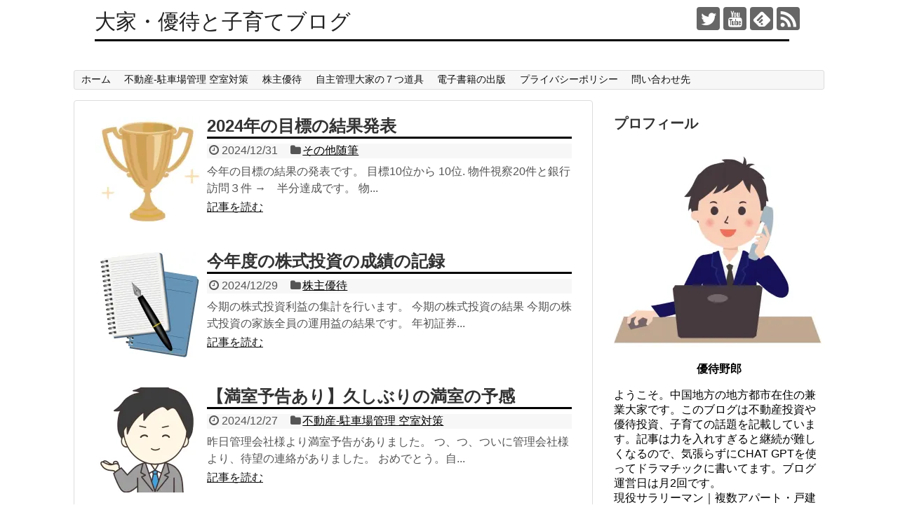

--- FILE ---
content_type: text/html; charset=UTF-8
request_url: https://yutaiyaro.com/page/4
body_size: 31090
content:
<!DOCTYPE html>
<html dir="ltr" lang="ja"
	prefix="og: https://ogp.me/ns#" >
<head>
<meta charset="UTF-8">
  <meta name="viewport" content="width=1280, maximum-scale=1, user-scalable=yes">
<link rel="alternate" type="application/rss+xml" title="大家・優待と子育てブログ RSS Feed" href="https://yutaiyaro.com/feed" />
<link rel="pingback" href="https://yutaiyaro.com/xmlrpc.php" />
<!-- OGP -->
<meta property="og:type" content="website">
<meta property="og:description" content="">
<meta property="og:title" content="大家・優待と子育てブログ">
<meta property="og:url" content="https://yutaiyaro.com">
<meta property="og:site_name" content="大家・優待と子育てブログ">
<meta property="og:locale" content="ja_JP">
<!-- /OGP -->
<!-- Twitter Card -->
<meta name="twitter:card" content="summary">
<meta name="twitter:description" content="">
<meta name="twitter:title" content="大家・優待と子育てブログ">
<meta name="twitter:url" content="https://yutaiyaro.com">
<meta name="twitter:domain" content="yutaiyaro.com">
<meta name="twitter:creator" content="@y4649_y">
<meta name="twitter:site" content="@y4649_y">
<!-- /Twitter Card -->

<script data-ad-client="pub-6866047756176229" async src="https://pagead2.googlesyndication.com/
pagead/js/adsbygoogle.js"></script><title>大家・優待と子育てブログ - - Page 4</title>

		<!-- All in One SEO 4.4.3 - aioseo.com -->
		<meta name="description" content="- Page 4" />
		<meta name="robots" content="noindex, nofollow, max-snippet:-1, max-image-preview:large, max-video-preview:-1" />
		<link rel="canonical" href="https://yutaiyaro.com/" />
		<link rel="prev" href="https://yutaiyaro.com/page/3" />
		<link rel="next" href="https://yutaiyaro.com/page/5" />
		<meta name="generator" content="All in One SEO (AIOSEO) 4.4.3" />

		<!-- Global site tag (gtag.js) - Google Analytics -->
<script async src="https://www.googletagmanager.com/gtag/js?id=UA-198840289-1"></script>
<script>
 window.dataLayer = window.dataLayer || [];
 function gtag(){dataLayer.push(arguments);}
 gtag('js', new Date());

 gtag('config', 'UA-198840289-1');
</script>
		<meta property="og:locale" content="ja_JP" />
		<meta property="og:site_name" content="大家・優待と子育てブログ -" />
		<meta property="og:type" content="website" />
		<meta property="og:title" content="大家・優待と子育てブログ - - Page 4" />
		<meta property="og:description" content="- Page 4" />
		<meta property="og:url" content="https://yutaiyaro.com/" />
		<meta property="og:image" content="https://yutaiyaro.com/wp-content/uploads/2021/10/電話対応.jpg" />
		<meta property="og:image:secure_url" content="https://yutaiyaro.com/wp-content/uploads/2021/10/電話対応.jpg" />
		<meta name="twitter:card" content="summary_large_image" />
		<meta name="twitter:title" content="大家・優待と子育てブログ - - Page 4" />
		<meta name="twitter:description" content="- Page 4" />
		<meta name="twitter:image" content="http://yutaiyaro.com/wp-content/uploads/2021/10/電話対応.jpg" />
		<script type="application/ld+json" class="aioseo-schema">
			{"@context":"https:\/\/schema.org","@graph":[{"@type":"BreadcrumbList","@id":"https:\/\/yutaiyaro.com\/page\/4#breadcrumblist","itemListElement":[{"@type":"ListItem","@id":"https:\/\/yutaiyaro.com\/#listItem","position":1,"item":{"@type":"WebPage","@id":"https:\/\/yutaiyaro.com\/","name":"\u30db\u30fc\u30e0","description":"- Page 4","url":"https:\/\/yutaiyaro.com\/"}}]},{"@type":"CollectionPage","@id":"https:\/\/yutaiyaro.com\/page\/4#collectionpage","url":"https:\/\/yutaiyaro.com\/page\/4","name":"\u5927\u5bb6\u30fb\u512a\u5f85\u3068\u5b50\u80b2\u3066\u30d6\u30ed\u30b0 - - Page 4","description":"- Page 4","inLanguage":"ja","isPartOf":{"@id":"https:\/\/yutaiyaro.com\/#website"},"breadcrumb":{"@id":"https:\/\/yutaiyaro.com\/page\/4#breadcrumblist"},"about":{"@id":"https:\/\/yutaiyaro.com\/#person"}},{"@type":"Person","@id":"https:\/\/yutaiyaro.com\/#person","name":"\u512a\u5f85\u91ce\u90ce","image":"http:\/\/yutaiyaro.com\/wp-content\/uploads\/2021\/10\/\u96fb\u8a71\u5bfe\u5fdc.jpg","sameAs":["https:\/\/twitter.com\/y4649_y","https:\/\/www.instagram.com\/yutaiyaro\/","https:\/\/www.youtube.com\/channel\/UCq48gb6l4xyBpxjYe_GIvwg"]},{"@type":"WebSite","@id":"https:\/\/yutaiyaro.com\/#website","url":"https:\/\/yutaiyaro.com\/","name":"\u5927\u5bb6\u30fb\u512a\u5f85\u3068\u5b50\u80b2\u3066\u30d6\u30ed\u30b0","inLanguage":"ja","publisher":{"@id":"https:\/\/yutaiyaro.com\/#person"},"potentialAction":{"@type":"SearchAction","target":{"@type":"EntryPoint","urlTemplate":"https:\/\/yutaiyaro.com\/?s={search_term_string}"},"query-input":"required name=search_term_string"}}]}
		</script>
		<!-- All in One SEO -->

<link rel='dns-prefetch' href='//www.google.com' />
<link rel='dns-prefetch' href='//i0.wp.com' />
<link rel='dns-prefetch' href='//c0.wp.com' />
<link rel='dns-prefetch' href='//widgets.wp.com' />
<link rel='dns-prefetch' href='//s0.wp.com' />
<link rel='dns-prefetch' href='//0.gravatar.com' />
<link rel='dns-prefetch' href='//1.gravatar.com' />
<link rel='dns-prefetch' href='//2.gravatar.com' />
<link rel="alternate" type="application/rss+xml" title="大家・優待と子育てブログ &raquo; フィード" href="https://yutaiyaro.com/feed" />
<link rel="alternate" type="application/rss+xml" title="大家・優待と子育てブログ &raquo; コメントフィード" href="https://yutaiyaro.com/comments/feed" />
		<!-- This site uses the Google Analytics by MonsterInsights plugin v8.21.0 - Using Analytics tracking - https://www.monsterinsights.com/ -->
							<script src="//www.googletagmanager.com/gtag/js?id=G-XHQQNYSCJN"  data-cfasync="false" data-wpfc-render="false" type="text/javascript" async></script>
			<script data-cfasync="false" data-wpfc-render="false" type="text/javascript">
				var mi_version = '8.21.0';
				var mi_track_user = true;
				var mi_no_track_reason = '';
				
								var disableStrs = [
										'ga-disable-G-XHQQNYSCJN',
									];

				/* Function to detect opted out users */
				function __gtagTrackerIsOptedOut() {
					for (var index = 0; index < disableStrs.length; index++) {
						if (document.cookie.indexOf(disableStrs[index] + '=true') > -1) {
							return true;
						}
					}

					return false;
				}

				/* Disable tracking if the opt-out cookie exists. */
				if (__gtagTrackerIsOptedOut()) {
					for (var index = 0; index < disableStrs.length; index++) {
						window[disableStrs[index]] = true;
					}
				}

				/* Opt-out function */
				function __gtagTrackerOptout() {
					for (var index = 0; index < disableStrs.length; index++) {
						document.cookie = disableStrs[index] + '=true; expires=Thu, 31 Dec 2099 23:59:59 UTC; path=/';
						window[disableStrs[index]] = true;
					}
				}

				if ('undefined' === typeof gaOptout) {
					function gaOptout() {
						__gtagTrackerOptout();
					}
				}
								window.dataLayer = window.dataLayer || [];

				window.MonsterInsightsDualTracker = {
					helpers: {},
					trackers: {},
				};
				if (mi_track_user) {
					function __gtagDataLayer() {
						dataLayer.push(arguments);
					}

					function __gtagTracker(type, name, parameters) {
						if (!parameters) {
							parameters = {};
						}

						if (parameters.send_to) {
							__gtagDataLayer.apply(null, arguments);
							return;
						}

						if (type === 'event') {
														parameters.send_to = monsterinsights_frontend.v4_id;
							var hookName = name;
							if (typeof parameters['event_category'] !== 'undefined') {
								hookName = parameters['event_category'] + ':' + name;
							}

							if (typeof MonsterInsightsDualTracker.trackers[hookName] !== 'undefined') {
								MonsterInsightsDualTracker.trackers[hookName](parameters);
							} else {
								__gtagDataLayer('event', name, parameters);
							}
							
						} else {
							__gtagDataLayer.apply(null, arguments);
						}
					}

					__gtagTracker('js', new Date());
					__gtagTracker('set', {
						'developer_id.dZGIzZG': true,
											});
										__gtagTracker('config', 'G-XHQQNYSCJN', {"forceSSL":"true","link_attribution":"true"} );
															window.gtag = __gtagTracker;										(function () {
						/* https://developers.google.com/analytics/devguides/collection/analyticsjs/ */
						/* ga and __gaTracker compatibility shim. */
						var noopfn = function () {
							return null;
						};
						var newtracker = function () {
							return new Tracker();
						};
						var Tracker = function () {
							return null;
						};
						var p = Tracker.prototype;
						p.get = noopfn;
						p.set = noopfn;
						p.send = function () {
							var args = Array.prototype.slice.call(arguments);
							args.unshift('send');
							__gaTracker.apply(null, args);
						};
						var __gaTracker = function () {
							var len = arguments.length;
							if (len === 0) {
								return;
							}
							var f = arguments[len - 1];
							if (typeof f !== 'object' || f === null || typeof f.hitCallback !== 'function') {
								if ('send' === arguments[0]) {
									var hitConverted, hitObject = false, action;
									if ('event' === arguments[1]) {
										if ('undefined' !== typeof arguments[3]) {
											hitObject = {
												'eventAction': arguments[3],
												'eventCategory': arguments[2],
												'eventLabel': arguments[4],
												'value': arguments[5] ? arguments[5] : 1,
											}
										}
									}
									if ('pageview' === arguments[1]) {
										if ('undefined' !== typeof arguments[2]) {
											hitObject = {
												'eventAction': 'page_view',
												'page_path': arguments[2],
											}
										}
									}
									if (typeof arguments[2] === 'object') {
										hitObject = arguments[2];
									}
									if (typeof arguments[5] === 'object') {
										Object.assign(hitObject, arguments[5]);
									}
									if ('undefined' !== typeof arguments[1].hitType) {
										hitObject = arguments[1];
										if ('pageview' === hitObject.hitType) {
											hitObject.eventAction = 'page_view';
										}
									}
									if (hitObject) {
										action = 'timing' === arguments[1].hitType ? 'timing_complete' : hitObject.eventAction;
										hitConverted = mapArgs(hitObject);
										__gtagTracker('event', action, hitConverted);
									}
								}
								return;
							}

							function mapArgs(args) {
								var arg, hit = {};
								var gaMap = {
									'eventCategory': 'event_category',
									'eventAction': 'event_action',
									'eventLabel': 'event_label',
									'eventValue': 'event_value',
									'nonInteraction': 'non_interaction',
									'timingCategory': 'event_category',
									'timingVar': 'name',
									'timingValue': 'value',
									'timingLabel': 'event_label',
									'page': 'page_path',
									'location': 'page_location',
									'title': 'page_title',
									'referrer' : 'page_referrer',
								};
								for (arg in args) {
																		if (!(!args.hasOwnProperty(arg) || !gaMap.hasOwnProperty(arg))) {
										hit[gaMap[arg]] = args[arg];
									} else {
										hit[arg] = args[arg];
									}
								}
								return hit;
							}

							try {
								f.hitCallback();
							} catch (ex) {
							}
						};
						__gaTracker.create = newtracker;
						__gaTracker.getByName = newtracker;
						__gaTracker.getAll = function () {
							return [];
						};
						__gaTracker.remove = noopfn;
						__gaTracker.loaded = true;
						window['__gaTracker'] = __gaTracker;
					})();
									} else {
										console.log("");
					(function () {
						function __gtagTracker() {
							return null;
						}

						window['__gtagTracker'] = __gtagTracker;
						window['gtag'] = __gtagTracker;
					})();
									}
			</script>
				<!-- / Google Analytics by MonsterInsights -->
		<style id='wp-img-auto-sizes-contain-inline-css' type='text/css'>
img:is([sizes=auto i],[sizes^="auto," i]){contain-intrinsic-size:3000px 1500px}
/*# sourceURL=wp-img-auto-sizes-contain-inline-css */
</style>
<link rel='stylesheet' id='simplicity-style-css' href='https://yutaiyaro.com/wp-content/themes/simplicity2/style.css?ver=6.9&#038;fver=20211003013937' type='text/css' media='all' />
<link rel='stylesheet' id='responsive-style-css' href='https://yutaiyaro.com/wp-content/themes/simplicity2/css/responsive-pc.css?ver=6.9&#038;fver=20210503065503' type='text/css' media='all' />
<link rel='stylesheet' id='font-awesome-style-css' href='https://yutaiyaro.com/wp-content/themes/simplicity2/webfonts/css/font-awesome.min.css?ver=6.9&#038;fver=20210503065503' type='text/css' media='all' />
<link rel='stylesheet' id='icomoon-style-css' href='https://yutaiyaro.com/wp-content/themes/simplicity2/webfonts/icomoon/style.css?ver=6.9&#038;fver=20210503065503' type='text/css' media='all' />
<link rel='stylesheet' id='extension-style-css' href='https://yutaiyaro.com/wp-content/themes/simplicity2/css/extension.css?ver=6.9&#038;fver=20210503065503' type='text/css' media='all' />
<style id='extension-style-inline-css' type='text/css'>
.article{font-size:18px}@media screen and (max-width:639px){.article br{display:block}}
/*# sourceURL=extension-style-inline-css */
</style>
<link rel='stylesheet' id='print-style-css' href='https://yutaiyaro.com/wp-content/themes/simplicity2/css/print.css?ver=6.9&#038;fver=20210503065503' type='text/css' media='print' />
<style id='wp-emoji-styles-inline-css' type='text/css'>

	img.wp-smiley, img.emoji {
		display: inline !important;
		border: none !important;
		box-shadow: none !important;
		height: 1em !important;
		width: 1em !important;
		margin: 0 0.07em !important;
		vertical-align: -0.1em !important;
		background: none !important;
		padding: 0 !important;
	}
/*# sourceURL=wp-emoji-styles-inline-css */
</style>
<style id='wp-block-library-inline-css' type='text/css'>
:root{--wp-block-synced-color:#7a00df;--wp-block-synced-color--rgb:122,0,223;--wp-bound-block-color:var(--wp-block-synced-color);--wp-editor-canvas-background:#ddd;--wp-admin-theme-color:#007cba;--wp-admin-theme-color--rgb:0,124,186;--wp-admin-theme-color-darker-10:#006ba1;--wp-admin-theme-color-darker-10--rgb:0,107,160.5;--wp-admin-theme-color-darker-20:#005a87;--wp-admin-theme-color-darker-20--rgb:0,90,135;--wp-admin-border-width-focus:2px}@media (min-resolution:192dpi){:root{--wp-admin-border-width-focus:1.5px}}.wp-element-button{cursor:pointer}:root .has-very-light-gray-background-color{background-color:#eee}:root .has-very-dark-gray-background-color{background-color:#313131}:root .has-very-light-gray-color{color:#eee}:root .has-very-dark-gray-color{color:#313131}:root .has-vivid-green-cyan-to-vivid-cyan-blue-gradient-background{background:linear-gradient(135deg,#00d084,#0693e3)}:root .has-purple-crush-gradient-background{background:linear-gradient(135deg,#34e2e4,#4721fb 50%,#ab1dfe)}:root .has-hazy-dawn-gradient-background{background:linear-gradient(135deg,#faaca8,#dad0ec)}:root .has-subdued-olive-gradient-background{background:linear-gradient(135deg,#fafae1,#67a671)}:root .has-atomic-cream-gradient-background{background:linear-gradient(135deg,#fdd79a,#004a59)}:root .has-nightshade-gradient-background{background:linear-gradient(135deg,#330968,#31cdcf)}:root .has-midnight-gradient-background{background:linear-gradient(135deg,#020381,#2874fc)}:root{--wp--preset--font-size--normal:16px;--wp--preset--font-size--huge:42px}.has-regular-font-size{font-size:1em}.has-larger-font-size{font-size:2.625em}.has-normal-font-size{font-size:var(--wp--preset--font-size--normal)}.has-huge-font-size{font-size:var(--wp--preset--font-size--huge)}.has-text-align-center{text-align:center}.has-text-align-left{text-align:left}.has-text-align-right{text-align:right}.has-fit-text{white-space:nowrap!important}#end-resizable-editor-section{display:none}.aligncenter{clear:both}.items-justified-left{justify-content:flex-start}.items-justified-center{justify-content:center}.items-justified-right{justify-content:flex-end}.items-justified-space-between{justify-content:space-between}.screen-reader-text{border:0;clip-path:inset(50%);height:1px;margin:-1px;overflow:hidden;padding:0;position:absolute;width:1px;word-wrap:normal!important}.screen-reader-text:focus{background-color:#ddd;clip-path:none;color:#444;display:block;font-size:1em;height:auto;left:5px;line-height:normal;padding:15px 23px 14px;text-decoration:none;top:5px;width:auto;z-index:100000}html :where(.has-border-color){border-style:solid}html :where([style*=border-top-color]){border-top-style:solid}html :where([style*=border-right-color]){border-right-style:solid}html :where([style*=border-bottom-color]){border-bottom-style:solid}html :where([style*=border-left-color]){border-left-style:solid}html :where([style*=border-width]){border-style:solid}html :where([style*=border-top-width]){border-top-style:solid}html :where([style*=border-right-width]){border-right-style:solid}html :where([style*=border-bottom-width]){border-bottom-style:solid}html :where([style*=border-left-width]){border-left-style:solid}html :where(img[class*=wp-image-]){height:auto;max-width:100%}:where(figure){margin:0 0 1em}html :where(.is-position-sticky){--wp-admin--admin-bar--position-offset:var(--wp-admin--admin-bar--height,0px)}@media screen and (max-width:600px){html :where(.is-position-sticky){--wp-admin--admin-bar--position-offset:0px}}
.has-text-align-justify{text-align:justify;}

/*# sourceURL=wp-block-library-inline-css */
</style><style id='global-styles-inline-css' type='text/css'>
:root{--wp--preset--aspect-ratio--square: 1;--wp--preset--aspect-ratio--4-3: 4/3;--wp--preset--aspect-ratio--3-4: 3/4;--wp--preset--aspect-ratio--3-2: 3/2;--wp--preset--aspect-ratio--2-3: 2/3;--wp--preset--aspect-ratio--16-9: 16/9;--wp--preset--aspect-ratio--9-16: 9/16;--wp--preset--color--black: #000000;--wp--preset--color--cyan-bluish-gray: #abb8c3;--wp--preset--color--white: #ffffff;--wp--preset--color--pale-pink: #f78da7;--wp--preset--color--vivid-red: #cf2e2e;--wp--preset--color--luminous-vivid-orange: #ff6900;--wp--preset--color--luminous-vivid-amber: #fcb900;--wp--preset--color--light-green-cyan: #7bdcb5;--wp--preset--color--vivid-green-cyan: #00d084;--wp--preset--color--pale-cyan-blue: #8ed1fc;--wp--preset--color--vivid-cyan-blue: #0693e3;--wp--preset--color--vivid-purple: #9b51e0;--wp--preset--gradient--vivid-cyan-blue-to-vivid-purple: linear-gradient(135deg,rgb(6,147,227) 0%,rgb(155,81,224) 100%);--wp--preset--gradient--light-green-cyan-to-vivid-green-cyan: linear-gradient(135deg,rgb(122,220,180) 0%,rgb(0,208,130) 100%);--wp--preset--gradient--luminous-vivid-amber-to-luminous-vivid-orange: linear-gradient(135deg,rgb(252,185,0) 0%,rgb(255,105,0) 100%);--wp--preset--gradient--luminous-vivid-orange-to-vivid-red: linear-gradient(135deg,rgb(255,105,0) 0%,rgb(207,46,46) 100%);--wp--preset--gradient--very-light-gray-to-cyan-bluish-gray: linear-gradient(135deg,rgb(238,238,238) 0%,rgb(169,184,195) 100%);--wp--preset--gradient--cool-to-warm-spectrum: linear-gradient(135deg,rgb(74,234,220) 0%,rgb(151,120,209) 20%,rgb(207,42,186) 40%,rgb(238,44,130) 60%,rgb(251,105,98) 80%,rgb(254,248,76) 100%);--wp--preset--gradient--blush-light-purple: linear-gradient(135deg,rgb(255,206,236) 0%,rgb(152,150,240) 100%);--wp--preset--gradient--blush-bordeaux: linear-gradient(135deg,rgb(254,205,165) 0%,rgb(254,45,45) 50%,rgb(107,0,62) 100%);--wp--preset--gradient--luminous-dusk: linear-gradient(135deg,rgb(255,203,112) 0%,rgb(199,81,192) 50%,rgb(65,88,208) 100%);--wp--preset--gradient--pale-ocean: linear-gradient(135deg,rgb(255,245,203) 0%,rgb(182,227,212) 50%,rgb(51,167,181) 100%);--wp--preset--gradient--electric-grass: linear-gradient(135deg,rgb(202,248,128) 0%,rgb(113,206,126) 100%);--wp--preset--gradient--midnight: linear-gradient(135deg,rgb(2,3,129) 0%,rgb(40,116,252) 100%);--wp--preset--font-size--small: 13px;--wp--preset--font-size--medium: 20px;--wp--preset--font-size--large: 36px;--wp--preset--font-size--x-large: 42px;--wp--preset--spacing--20: 0.44rem;--wp--preset--spacing--30: 0.67rem;--wp--preset--spacing--40: 1rem;--wp--preset--spacing--50: 1.5rem;--wp--preset--spacing--60: 2.25rem;--wp--preset--spacing--70: 3.38rem;--wp--preset--spacing--80: 5.06rem;--wp--preset--shadow--natural: 6px 6px 9px rgba(0, 0, 0, 0.2);--wp--preset--shadow--deep: 12px 12px 50px rgba(0, 0, 0, 0.4);--wp--preset--shadow--sharp: 6px 6px 0px rgba(0, 0, 0, 0.2);--wp--preset--shadow--outlined: 6px 6px 0px -3px rgb(255, 255, 255), 6px 6px rgb(0, 0, 0);--wp--preset--shadow--crisp: 6px 6px 0px rgb(0, 0, 0);}:where(.is-layout-flex){gap: 0.5em;}:where(.is-layout-grid){gap: 0.5em;}body .is-layout-flex{display: flex;}.is-layout-flex{flex-wrap: wrap;align-items: center;}.is-layout-flex > :is(*, div){margin: 0;}body .is-layout-grid{display: grid;}.is-layout-grid > :is(*, div){margin: 0;}:where(.wp-block-columns.is-layout-flex){gap: 2em;}:where(.wp-block-columns.is-layout-grid){gap: 2em;}:where(.wp-block-post-template.is-layout-flex){gap: 1.25em;}:where(.wp-block-post-template.is-layout-grid){gap: 1.25em;}.has-black-color{color: var(--wp--preset--color--black) !important;}.has-cyan-bluish-gray-color{color: var(--wp--preset--color--cyan-bluish-gray) !important;}.has-white-color{color: var(--wp--preset--color--white) !important;}.has-pale-pink-color{color: var(--wp--preset--color--pale-pink) !important;}.has-vivid-red-color{color: var(--wp--preset--color--vivid-red) !important;}.has-luminous-vivid-orange-color{color: var(--wp--preset--color--luminous-vivid-orange) !important;}.has-luminous-vivid-amber-color{color: var(--wp--preset--color--luminous-vivid-amber) !important;}.has-light-green-cyan-color{color: var(--wp--preset--color--light-green-cyan) !important;}.has-vivid-green-cyan-color{color: var(--wp--preset--color--vivid-green-cyan) !important;}.has-pale-cyan-blue-color{color: var(--wp--preset--color--pale-cyan-blue) !important;}.has-vivid-cyan-blue-color{color: var(--wp--preset--color--vivid-cyan-blue) !important;}.has-vivid-purple-color{color: var(--wp--preset--color--vivid-purple) !important;}.has-black-background-color{background-color: var(--wp--preset--color--black) !important;}.has-cyan-bluish-gray-background-color{background-color: var(--wp--preset--color--cyan-bluish-gray) !important;}.has-white-background-color{background-color: var(--wp--preset--color--white) !important;}.has-pale-pink-background-color{background-color: var(--wp--preset--color--pale-pink) !important;}.has-vivid-red-background-color{background-color: var(--wp--preset--color--vivid-red) !important;}.has-luminous-vivid-orange-background-color{background-color: var(--wp--preset--color--luminous-vivid-orange) !important;}.has-luminous-vivid-amber-background-color{background-color: var(--wp--preset--color--luminous-vivid-amber) !important;}.has-light-green-cyan-background-color{background-color: var(--wp--preset--color--light-green-cyan) !important;}.has-vivid-green-cyan-background-color{background-color: var(--wp--preset--color--vivid-green-cyan) !important;}.has-pale-cyan-blue-background-color{background-color: var(--wp--preset--color--pale-cyan-blue) !important;}.has-vivid-cyan-blue-background-color{background-color: var(--wp--preset--color--vivid-cyan-blue) !important;}.has-vivid-purple-background-color{background-color: var(--wp--preset--color--vivid-purple) !important;}.has-black-border-color{border-color: var(--wp--preset--color--black) !important;}.has-cyan-bluish-gray-border-color{border-color: var(--wp--preset--color--cyan-bluish-gray) !important;}.has-white-border-color{border-color: var(--wp--preset--color--white) !important;}.has-pale-pink-border-color{border-color: var(--wp--preset--color--pale-pink) !important;}.has-vivid-red-border-color{border-color: var(--wp--preset--color--vivid-red) !important;}.has-luminous-vivid-orange-border-color{border-color: var(--wp--preset--color--luminous-vivid-orange) !important;}.has-luminous-vivid-amber-border-color{border-color: var(--wp--preset--color--luminous-vivid-amber) !important;}.has-light-green-cyan-border-color{border-color: var(--wp--preset--color--light-green-cyan) !important;}.has-vivid-green-cyan-border-color{border-color: var(--wp--preset--color--vivid-green-cyan) !important;}.has-pale-cyan-blue-border-color{border-color: var(--wp--preset--color--pale-cyan-blue) !important;}.has-vivid-cyan-blue-border-color{border-color: var(--wp--preset--color--vivid-cyan-blue) !important;}.has-vivid-purple-border-color{border-color: var(--wp--preset--color--vivid-purple) !important;}.has-vivid-cyan-blue-to-vivid-purple-gradient-background{background: var(--wp--preset--gradient--vivid-cyan-blue-to-vivid-purple) !important;}.has-light-green-cyan-to-vivid-green-cyan-gradient-background{background: var(--wp--preset--gradient--light-green-cyan-to-vivid-green-cyan) !important;}.has-luminous-vivid-amber-to-luminous-vivid-orange-gradient-background{background: var(--wp--preset--gradient--luminous-vivid-amber-to-luminous-vivid-orange) !important;}.has-luminous-vivid-orange-to-vivid-red-gradient-background{background: var(--wp--preset--gradient--luminous-vivid-orange-to-vivid-red) !important;}.has-very-light-gray-to-cyan-bluish-gray-gradient-background{background: var(--wp--preset--gradient--very-light-gray-to-cyan-bluish-gray) !important;}.has-cool-to-warm-spectrum-gradient-background{background: var(--wp--preset--gradient--cool-to-warm-spectrum) !important;}.has-blush-light-purple-gradient-background{background: var(--wp--preset--gradient--blush-light-purple) !important;}.has-blush-bordeaux-gradient-background{background: var(--wp--preset--gradient--blush-bordeaux) !important;}.has-luminous-dusk-gradient-background{background: var(--wp--preset--gradient--luminous-dusk) !important;}.has-pale-ocean-gradient-background{background: var(--wp--preset--gradient--pale-ocean) !important;}.has-electric-grass-gradient-background{background: var(--wp--preset--gradient--electric-grass) !important;}.has-midnight-gradient-background{background: var(--wp--preset--gradient--midnight) !important;}.has-small-font-size{font-size: var(--wp--preset--font-size--small) !important;}.has-medium-font-size{font-size: var(--wp--preset--font-size--medium) !important;}.has-large-font-size{font-size: var(--wp--preset--font-size--large) !important;}.has-x-large-font-size{font-size: var(--wp--preset--font-size--x-large) !important;}
/*# sourceURL=global-styles-inline-css */
</style>

<style id='classic-theme-styles-inline-css' type='text/css'>
/*! This file is auto-generated */
.wp-block-button__link{color:#fff;background-color:#32373c;border-radius:9999px;box-shadow:none;text-decoration:none;padding:calc(.667em + 2px) calc(1.333em + 2px);font-size:1.125em}.wp-block-file__button{background:#32373c;color:#fff;text-decoration:none}
/*# sourceURL=/wp-includes/css/classic-themes.min.css */
</style>
<link rel='stylesheet' id='liquid-block-speech-css' href='https://yutaiyaro.com/wp-content/plugins/liquid-speech-balloon/css/block.css?ver=6.9&#038;fver=20220122085638' type='text/css' media='all' />
<link rel='stylesheet' id='pz-linkcard-css' href='//yutaiyaro.com/wp-content/uploads/pz-linkcard/style.css?ver=2.4.4.4.1' type='text/css' media='all' />
<link rel='stylesheet' id='toc-screen-css' href='https://yutaiyaro.com/wp-content/plugins/table-of-contents-plus/screen.min.css?ver=2106&#038;fver=20220118010142' type='text/css' media='all' />
<link rel='stylesheet' id='wp-polls-css' href='https://yutaiyaro.com/wp-content/plugins/wp-polls/polls-css.css?ver=2.75.6&#038;fver=20211214111829' type='text/css' media='all' />
<style id='wp-polls-inline-css' type='text/css'>
.wp-polls .pollbar {
	margin: 1px;
	font-size: 6px;
	line-height: 8px;
	height: 8px;
	background-image: url('https://yutaiyaro.com/wp-content/plugins/wp-polls/images/default/pollbg.gif');
	border: 1px solid #c8c8c8;
}

/*# sourceURL=wp-polls-inline-css */
</style>
<link rel='stylesheet' id='wordpress-popular-posts-css-css' href='https://yutaiyaro.com/wp-content/plugins/wordpress-popular-posts/assets/css/wpp.css?ver=5.4.2&#038;fver=20211114024632' type='text/css' media='all' />
<link rel='stylesheet' id='sccss_style-css' href='https://yutaiyaro.com/?sccss=1&#038;ver=6.9' type='text/css' media='all' />
<link rel='stylesheet' id='jetpack_css-css' href='https://c0.wp.com/p/jetpack/11.6.2/css/jetpack.css' type='text/css' media='all' />
<script type="text/javascript" src="https://c0.wp.com/c/6.9/wp-includes/js/jquery/jquery.min.js" id="jquery-core-js"></script>
<script type="text/javascript" src="https://c0.wp.com/c/6.9/wp-includes/js/jquery/jquery-migrate.min.js" id="jquery-migrate-js"></script>
<script type="text/javascript" id="eio-lazy-load-js-extra">
/* <![CDATA[ */
var eio_lazy_vars = {"exactdn_domain":"","skip_autoscale":"0","threshold":"0"};
//# sourceURL=eio-lazy-load-js-extra
/* ]]> */
</script>
<script type="text/javascript" src="https://yutaiyaro.com/wp-content/plugins/ewww-image-optimizer/includes/lazysizes.min.js?ver=615&amp;fver=20210616091019" id="eio-lazy-load-js"></script>
<script type="text/javascript" src="https://yutaiyaro.com/wp-content/plugins/google-analytics-for-wordpress/assets/js/frontend-gtag.min.js?ver=8.21.0&amp;fver=20231125102709" id="monsterinsights-frontend-script-js"></script>
<script data-cfasync="false" data-wpfc-render="false" type="text/javascript" id='monsterinsights-frontend-script-js-extra'>/* <![CDATA[ */
var monsterinsights_frontend = {"js_events_tracking":"true","download_extensions":"doc,pdf,ppt,zip,xls,docx,pptx,xlsx","inbound_paths":"[{\"path\":\"\\\/go\\\/\",\"label\":\"affiliate\"},{\"path\":\"\\\/recommend\\\/\",\"label\":\"affiliate\"}]","home_url":"https:\/\/yutaiyaro.com","hash_tracking":"false","v4_id":"G-XHQQNYSCJN"};/* ]]> */
</script>
<script type="application/json" id="wpp-json">
/* <![CDATA[ */
{"sampling_active":0,"sampling_rate":100,"ajax_url":"https:\/\/yutaiyaro.com\/wp-json\/wordpress-popular-posts\/v1\/popular-posts","api_url":"https:\/\/yutaiyaro.com\/wp-json\/wordpress-popular-posts","ID":0,"token":"7ecf4ed220","lang":0,"debug":0}
//# sourceURL=wpp-json
/* ]]> */
</script>
<script type="text/javascript" src="https://yutaiyaro.com/wp-content/plugins/wordpress-popular-posts/assets/js/wpp.min.js?ver=5.4.2&amp;fver=20211114024632" id="wpp-js-js"></script>
<script data-ad-client="ca-pub-6866047756176229" async src="https://pagead2.googlesyndication.com/pagead/js/adsbygoogle.js"></script><style type="text/css">.liquid-speech-balloon-00 .liquid-speech-balloon-avatar { background-image: url("http://yutaiyaro.com/wp-content/uploads/2022/01/安全第一.jpg"); } </style>
<style type="text/css">.liquid-speech-balloon-00 .liquid-speech-balloon-avatar::after { content: "安全第一"; } </style>
<script type="text/javascript">
	window._se_plugin_version = '8.1.9';
</script>
    <script type="text/javascript">
        function nxsPostToFav(obj){ obj.preventDefault;
            var k = obj.target.split("-"); var nt = k[0]; var ii = k[1];  var pid = k[2];
            var data = {  action:'nxs_snap_aj', nxsact: 'manPost', nt:nt, id: pid, nid: ii, et_load_builder_modules:1, _wpnonce: 'a9177e7b57'};
            jQuery('#nxsFavNoticeCnt').html('<p> Posting... </p>'); jQuery('#nxsFavNotice').modal({ fadeDuration: 50 });
            jQuery.post('https://yutaiyaro.com/wp-admin/admin-ajax.php', data, function(response) { if (response=='') response = 'Message Posted';
                jQuery('#nxsFavNoticeCnt').html('<p> ' + response + '</p>' +'<input type="button"  onclick="jQuery.modal.close();" class="bClose" value="Close" />');
            });
        }
    </script><style type="text/css">div#toc_container {background: #ffffff;border: 1px solid #070908;width: 100%;}div#toc_container ul li {font-size: 110%;}div#toc_container p.toc_title {color: #27481e;}div#toc_container p.toc_title a,div#toc_container ul.toc_list a {color: #474b77;}</style>	<style>img#wpstats{display:none}</style>
		        <style>
            @-webkit-keyframes bgslide {
                from {
                    background-position-x: 0;
                }
                to {
                    background-position-x: -200%;
                }
            }

            @keyframes bgslide {
                    from {
                        background-position-x: 0;
                    }
                    to {
                        background-position-x: -200%;
                    }
            }

            .wpp-widget-placeholder {
                margin: 0 auto;
                width: 60px;
                height: 3px;
                background: #dd3737;
                background: -webkit-gradient(linear, left top, right top, from(#dd3737), color-stop(10%, #571313), to(#dd3737));
                background: linear-gradient(90deg, #dd3737 0%, #571313 10%, #dd3737 100%);
                background-size: 200% auto;
                border-radius: 3px;
                -webkit-animation: bgslide 1s infinite linear;
                animation: bgslide 1s infinite linear;
            }
        </style>
        <link rel="prev" href="https://yutaiyaro.com/page/3" />
<link rel="next" href="https://yutaiyaro.com/page/5" />
<noscript><style>.lazyload[data-src]{display:none !important;}</style></noscript><style>.lazyload{background-image:none !important;}.lazyload:before{background-image:none !important;}</style><style type="text/css">.broken_link, a.broken_link {
	text-decoration: line-through;
}</style>			<style type="text/css">
				/* If html does not have either class, do not show lazy loaded images. */
				html:not( .jetpack-lazy-images-js-enabled ):not( .js ) .jetpack-lazy-image {
					display: none;
				}
			</style>
			<script>
				document.documentElement.classList.add(
					'jetpack-lazy-images-js-enabled'
				);
			</script>
		<style type="text/css">.inv-recaptcha-holder{
	/* 表示を消す */
	display: none;
}</style><link rel="icon" href="https://i0.wp.com/yutaiyaro.com/wp-content/uploads/2021/10/cropped-電話対応.jpg?fit=32%2C32&#038;ssl=1" sizes="32x32" />
<link rel="icon" href="https://i0.wp.com/yutaiyaro.com/wp-content/uploads/2021/10/cropped-電話対応.jpg?fit=192%2C192&#038;ssl=1" sizes="192x192" />
<link rel="apple-touch-icon" href="https://i0.wp.com/yutaiyaro.com/wp-content/uploads/2021/10/cropped-電話対応.jpg?fit=180%2C180&#038;ssl=1" />
<meta name="msapplication-TileImage" content="https://i0.wp.com/yutaiyaro.com/wp-content/uploads/2021/10/cropped-電話対応.jpg?fit=270%2C270&#038;ssl=1" />
<!-- ## NXS/OG ## --><!-- ## NXSOGTAGS ## --><!-- ## NXS/OG ## -->
<style>
.ai-viewports                 {--ai: 1;}
.ai-viewport-3                { display: none !important;}
.ai-viewport-2                { display: none !important;}
.ai-viewport-1                { display: inherit !important;}
.ai-viewport-0                { display: none !important;}
@media (min-width: 768px) and (max-width: 979px) {
.ai-viewport-1                { display: none !important;}
.ai-viewport-2                { display: inherit !important;}
}
@media (max-width: 767px) {
.ai-viewport-1                { display: none !important;}
.ai-viewport-3                { display: inherit !important;}
}
</style>
	<script data-ad-client="pub-6866047756176229" async src="https://pagead2.googlesyndication.com/
pagead/js/adsbygoogle.js"></script>
<link rel='stylesheet' id='modal-css' href='https://yutaiyaro.com/wp-content/plugins/social-networks-auto-poster-facebook-twitter-g/js-css/jquery.modal.min.css?ver=4.3.23&#038;fver=20211025085352' type='text/css' media='all' />
</head>
  <body class="home blog paged paged-4 wp-theme-simplicity2" itemscope itemtype="https://schema.org/WebPage">
    <div id="container">

      <!-- header -->
      <header itemscope itemtype="https://schema.org/WPHeader">
        <div id="header" class="clearfix">
          <div id="header-in">

                        <div id="h-top">
              <!-- モバイルメニュー表示用のボタン -->
<div id="mobile-menu">
  <a id="mobile-menu-toggle" href="#"><span class="fa fa-bars fa-2x"></span></a>
</div>

              <div class="alignleft top-title-catchphrase">
                <!-- サイトのタイトル -->
<h1 id="site-title" itemscope itemtype="https://schema.org/Organization">
  <a href="https://yutaiyaro.com/">大家・優待と子育てブログ</a></h1>
<!-- サイトの概要 -->
<h2 id="site-description">
  </h2>
              </div>

              <div class="alignright top-sns-follows">
                                <!-- SNSページ -->
<div class="sns-pages">
<p class="sns-follow-msg">フォローする</p>
<ul class="snsp">
<li class="twitter-page"><a href="//twitter.com/y4649_y" target="_blank" title="Twitterをフォロー" rel="nofollow"><span class="icon-twitter-logo"></span></a></li><li class="youtube-page"><a href="https://www.youtube.com/channel/UCq48gb6l4xyBpxjYe_GIvwg" target="_blank" title="YouTubeをフォロー" rel="nofollow"><span class="icon-youtube-logo"></span></a></li><li class="feedly-page"><a href="//feedly.com/i/discover/sources/search/feed/https%3A%2F%2Fyutaiyaro.com" target="blank" title="feedlyで更新情報を購読" rel="nofollow"><span class="icon-feedly-logo"></span></a></li><li class="rss-page"><a href="https://yutaiyaro.com/feed" target="_blank" title="RSSで更新情報をフォロー" rel="nofollow"><span class="icon-rss-logo"></span></a></li>  </ul>
</div>
                              </div>

            </div><!-- /#h-top -->
          </div><!-- /#header-in -->
        </div><!-- /#header -->
      </header>

      <!-- Navigation -->
<nav itemscope itemtype="https://schema.org/SiteNavigationElement">
  <div id="navi">
      	<div id="navi-in">
      <div class="menu-%e3%83%9b%e3%83%bc%e3%83%a0-container"><ul id="menu-%e3%83%9b%e3%83%bc%e3%83%a0" class="menu"><li id="menu-item-87" class="menu-item menu-item-type-custom menu-item-object-custom current-menu-item menu-item-home menu-item-87"><a href="https://yutaiyaro.com/">ホーム</a></li>
<li id="menu-item-4132" class="menu-item menu-item-type-taxonomy menu-item-object-category menu-item-4132"><a href="https://yutaiyaro.com/category/%e4%b8%8d%e5%8b%95%e7%94%a3-%e9%a7%90%e8%bb%8a%e5%a0%b4%e7%ae%a1%e7%90%86-%e7%a9%ba%e5%ae%a4%e5%af%be%e7%ad%96">不動産-駐車場管理 空室対策</a></li>
<li id="menu-item-4133" class="menu-item menu-item-type-taxonomy menu-item-object-category menu-item-4133"><a href="https://yutaiyaro.com/category/kabunushiyutai">株主優待</a></li>
<li id="menu-item-4425" class="menu-item menu-item-type-taxonomy menu-item-object-category menu-item-4425"><a href="https://yutaiyaro.com/category/%e4%b8%8d%e5%8b%95%e7%94%a3-%e9%a7%90%e8%bb%8a%e5%a0%b4%e7%ae%a1%e7%90%86-%e7%a9%ba%e5%ae%a4%e5%af%be%e7%ad%96/%e8%87%aa%e4%b8%bb%e7%ae%a1%e7%90%86%e3%81%ab%e5%bd%b9%e7%ab%8b%e3%81%a4%e3%82%a2%e3%82%a4%e3%83%86%e3%83%a0%e3%81%ae%e7%b4%b9%e4%bb%8b">自主管理大家の７つ道具</a></li>
<li id="menu-item-4134" class="menu-item menu-item-type-taxonomy menu-item-object-category menu-item-4134"><a href="https://yutaiyaro.com/category/%e9%9b%bb%e5%ad%90%e6%9b%b8%e7%b1%8d%e3%81%ae%e5%87%ba%e7%89%88">電子書籍の出版</a></li>
<li id="menu-item-1659" class="menu-item menu-item-type-post_type menu-item-object-page menu-item-privacy-policy menu-item-1659"><a rel="privacy-policy" href="https://yutaiyaro.com/page-1657">プライバシーポリシー</a></li>
<li id="menu-item-143" class="menu-item menu-item-type-post_type menu-item-object-page menu-item-143"><a href="https://yutaiyaro.com/page-141">問い合わせ先</a></li>
</ul></div>    </div><!-- /#navi-in -->
  </div><!-- /#navi -->
</nav>
<!-- /Navigation -->
      <!-- 本体部分 -->
      <div id="body">
        <div id="body-in" class="cf">

          
          <!-- main -->
          <main itemscope itemprop="mainContentOfPage">
            <div id="main" itemscope itemtype="https://schema.org/Blog">







<div id="list">
<!-- 記事一覧 -->
<article id="post-10005" class="entry cf entry-card post-10005 post type-post status-publish format-standard has-post-thumbnail category-9sonotazuihitsu">
  <figure class="entry-thumb">
                  <a href="https://yutaiyaro.com/10005" class="entry-image entry-image-link" title="2024年の目標の結果発表"><img width="150" height="150" src="https://i0.wp.com/yutaiyaro.com/wp-content/uploads/2024/12/優勝.jpg?resize=150%2C150&amp;ssl=1" class="entry-thumnail wp-post-image jetpack-lazy-image" alt decoding="async" data-lazy-srcset="https://i0.wp.com/yutaiyaro.com/wp-content/uploads/2024/12/優勝.jpg?resize=150%2C150&amp;ssl=1 150w, https://i0.wp.com/yutaiyaro.com/wp-content/uploads/2024/12/優勝.jpg?resize=100%2C100&amp;ssl=1 100w, https://i0.wp.com/yutaiyaro.com/wp-content/uploads/2024/12/優勝.jpg?zoom=2&amp;resize=150%2C150 300w" data-lazy-sizes="(max-width: 150px) 100vw, 150px" data-lazy-src="https://i0.wp.com/yutaiyaro.com/wp-content/uploads/2024/12/優勝.jpg?resize=150%2C150&amp;ssl=1&amp;is-pending-load=1" srcset="[data-uri]"></a>
            </figure><!-- /.entry-thumb -->

  <div class="entry-card-content">
  <header>
    <h2><a href="https://yutaiyaro.com/10005" class="entry-title entry-title-link" title="2024年の目標の結果発表">2024年の目標の結果発表</a></h2>
    <p class="post-meta">
            <span class="post-date"><span class="fa fa-clock-o fa-fw"></span><span class="published">2024/12/31</span></span>
      
      <span class="category"><span class="fa fa-folder fa-fw"></span><a href="https://yutaiyaro.com/category/9sonotazuihitsu" rel="category tag">その他随筆</a></span>

      
      
    </p><!-- /.post-meta -->
      </header>
  <p class="entry-snippet">今年の目標の結果の発表です。





目標10位から
10位. 物件視察20件と銀行訪問３件
→　半分達成です。

物...</p>

    <footer>
    <p class="entry-read"><a href="https://yutaiyaro.com/10005" class="entry-read-link">記事を読む</a></p>
  </footer>
  
</div><!-- /.entry-card-content -->
</article><article id="post-9996" class="entry cf entry-card post-9996 post type-post status-publish format-standard has-post-thumbnail category-kabunushiyutai">
  <figure class="entry-thumb">
                  <a href="https://yutaiyaro.com/9996" class="entry-image entry-image-link" title="今年度の株式投資の成績の記録"><img width="150" height="150" src="https://i0.wp.com/yutaiyaro.com/wp-content/uploads/2024/12/日記.jpg?resize=150%2C150&amp;ssl=1" class="entry-thumnail wp-post-image jetpack-lazy-image" alt decoding="async" data-lazy-srcset="https://i0.wp.com/yutaiyaro.com/wp-content/uploads/2024/12/日記.jpg?resize=150%2C150&amp;ssl=1 150w, https://i0.wp.com/yutaiyaro.com/wp-content/uploads/2024/12/日記.jpg?resize=100%2C100&amp;ssl=1 100w, https://i0.wp.com/yutaiyaro.com/wp-content/uploads/2024/12/日記.jpg?zoom=2&amp;resize=150%2C150 300w, https://i0.wp.com/yutaiyaro.com/wp-content/uploads/2024/12/日記.jpg?zoom=3&amp;resize=150%2C150 450w" data-lazy-sizes="(max-width: 150px) 100vw, 150px" data-lazy-src="https://i0.wp.com/yutaiyaro.com/wp-content/uploads/2024/12/日記.jpg?resize=150%2C150&amp;ssl=1&amp;is-pending-load=1" srcset="[data-uri]"></a>
            </figure><!-- /.entry-thumb -->

  <div class="entry-card-content">
  <header>
    <h2><a href="https://yutaiyaro.com/9996" class="entry-title entry-title-link" title="今年度の株式投資の成績の記録">今年度の株式投資の成績の記録</a></h2>
    <p class="post-meta">
            <span class="post-date"><span class="fa fa-clock-o fa-fw"></span><span class="published">2024/12/29</span></span>
      
      <span class="category"><span class="fa fa-folder fa-fw"></span><a href="https://yutaiyaro.com/category/kabunushiyutai" rel="category tag">株主優待</a></span>

      
      
    </p><!-- /.post-meta -->
      </header>
  <p class="entry-snippet">今期の株式投資利益の集計を行います。




今期の株式投資の結果
今期の株式投資の家族全員の運用益の結果です。

年初証券...</p>

    <footer>
    <p class="entry-read"><a href="https://yutaiyaro.com/9996" class="entry-read-link">記事を読む</a></p>
  </footer>
  
</div><!-- /.entry-card-content -->
</article><article id="post-9986" class="entry cf entry-card post-9986 post type-post status-publish format-standard has-post-thumbnail category-16">
  <figure class="entry-thumb">
                  <a href="https://yutaiyaro.com/9986" class="entry-image entry-image-link" title="【満室予告あり】久しぶりの満室の予感"><img width="150" height="150" src="https://i0.wp.com/yutaiyaro.com/wp-content/uploads/2021/05/キャプチャ1.jpg?resize=150%2C150&amp;ssl=1" class="entry-thumnail wp-post-image jetpack-lazy-image" alt decoding="async" data-lazy-srcset="https://i0.wp.com/yutaiyaro.com/wp-content/uploads/2021/05/キャプチャ1.jpg?resize=150%2C150&amp;ssl=1 150w, https://i0.wp.com/yutaiyaro.com/wp-content/uploads/2021/05/キャプチャ1.jpg?resize=100%2C100&amp;ssl=1 100w, https://i0.wp.com/yutaiyaro.com/wp-content/uploads/2021/05/キャプチャ1.jpg?zoom=2&amp;resize=150%2C150 300w, https://i0.wp.com/yutaiyaro.com/wp-content/uploads/2021/05/キャプチャ1.jpg?zoom=3&amp;resize=150%2C150 450w" data-lazy-sizes="(max-width: 150px) 100vw, 150px" data-lazy-src="https://i0.wp.com/yutaiyaro.com/wp-content/uploads/2021/05/キャプチャ1.jpg?resize=150%2C150&amp;ssl=1&amp;is-pending-load=1" srcset="[data-uri]"></a>
            </figure><!-- /.entry-thumb -->

  <div class="entry-card-content">
  <header>
    <h2><a href="https://yutaiyaro.com/9986" class="entry-title entry-title-link" title="【満室予告あり】久しぶりの満室の予感">【満室予告あり】久しぶりの満室の予感</a></h2>
    <p class="post-meta">
            <span class="post-date"><span class="fa fa-clock-o fa-fw"></span><span class="published">2024/12/27</span></span>
      
      <span class="category"><span class="fa fa-folder fa-fw"></span><a href="https://yutaiyaro.com/category/%e4%b8%8d%e5%8b%95%e7%94%a3-%e9%a7%90%e8%bb%8a%e5%a0%b4%e7%ae%a1%e7%90%86-%e7%a9%ba%e5%ae%a4%e5%af%be%e7%ad%96" rel="category tag">不動産-駐車場管理 空室対策</a></span>

      
      
    </p><!-- /.post-meta -->
      </header>
  <p class="entry-snippet">昨日管理会社様より満室予告がありました。





つ、つ、ついに管理会社様より、待望の連絡がありました。

おめでとう。自...</p>

    <footer>
    <p class="entry-read"><a href="https://yutaiyaro.com/9986" class="entry-read-link">記事を読む</a></p>
  </footer>
  
</div><!-- /.entry-card-content -->
</article><div id="widget-index-middle" class="widgets"><aside id="pc_text-2" class="widget-index-middle widget_pc_text">      <div class="text-pc">
        <script async src="https://pagead2.googlesyndication.com/pagead/js/adsbygoogle.js"></script>
<!-- yutaiyaro1 -->
<ins class="adsbygoogle"
     style="display:block"
     data-ad-client="ca-pub-6866047756176229"
     data-ad-slot="4412310469"
     data-ad-format="auto"
     data-full-width-responsive="true"></ins>
<script>
     (adsbygoogle = window.adsbygoogle || []).push({});
</script>      </div>
      </aside>    </div><article id="post-9968" class="entry cf entry-card post-9968 post type-post status-publish format-standard has-post-thumbnail category-9sonotazuihitsu">
  <figure class="entry-thumb">
                  <a href="https://yutaiyaro.com/9968" class="entry-image entry-image-link" title="子供の進学先での物件所有の模索"><img width="150" height="150" src="https://i0.wp.com/yutaiyaro.com/wp-content/uploads/2024/12/強化.jpg?resize=150%2C150&amp;ssl=1" class="entry-thumnail wp-post-image jetpack-lazy-image" alt decoding="async" data-lazy-srcset="https://i0.wp.com/yutaiyaro.com/wp-content/uploads/2024/12/強化.jpg?resize=150%2C150&amp;ssl=1 150w, https://i0.wp.com/yutaiyaro.com/wp-content/uploads/2024/12/強化.jpg?resize=100%2C100&amp;ssl=1 100w" data-lazy-sizes="(max-width: 150px) 100vw, 150px" data-lazy-src="https://i0.wp.com/yutaiyaro.com/wp-content/uploads/2024/12/強化.jpg?resize=150%2C150&amp;ssl=1&amp;is-pending-load=1" srcset="[data-uri]"></a>
            </figure><!-- /.entry-thumb -->

  <div class="entry-card-content">
  <header>
    <h2><a href="https://yutaiyaro.com/9968" class="entry-title entry-title-link" title="子供の進学先での物件所有の模索">子供の進学先での物件所有の模索</a></h2>
    <p class="post-meta">
            <span class="post-date"><span class="fa fa-clock-o fa-fw"></span><span class="published">2024/12/22</span></span>
      
      <span class="category"><span class="fa fa-folder fa-fw"></span><a href="https://yutaiyaro.com/category/9sonotazuihitsu" rel="category tag">その他随筆</a></span>

      
      
    </p><!-- /.post-meta -->
      </header>
  <p class="entry-snippet">子供の進学を機に、進学先の地域での物件検索を強化します。



新たな投資の可能性を模索したミッションを開始します。

このミッ...</p>

    <footer>
    <p class="entry-read"><a href="https://yutaiyaro.com/9968" class="entry-read-link">記事を読む</a></p>
  </footer>
  
</div><!-- /.entry-card-content -->
</article><article id="post-9971" class="entry cf entry-card post-9971 post type-post status-publish format-standard has-post-thumbnail category-9sonotazuihitsu">
  <figure class="entry-thumb">
                  <a href="https://yutaiyaro.com/9971" class="entry-image entry-image-link" title="風呂の温水シャワーのクレームの要因"><img width="150" height="150" src="https://i0.wp.com/yutaiyaro.com/wp-content/uploads/2024/12/後ろめたい.jpg?resize=150%2C150&amp;ssl=1" class="entry-thumnail wp-post-image jetpack-lazy-image" alt decoding="async" data-lazy-srcset="https://i0.wp.com/yutaiyaro.com/wp-content/uploads/2024/12/後ろめたい.jpg?resize=150%2C150&amp;ssl=1 150w, https://i0.wp.com/yutaiyaro.com/wp-content/uploads/2024/12/後ろめたい.jpg?resize=100%2C100&amp;ssl=1 100w, https://i0.wp.com/yutaiyaro.com/wp-content/uploads/2024/12/後ろめたい.jpg?zoom=2&amp;resize=150%2C150 300w, https://i0.wp.com/yutaiyaro.com/wp-content/uploads/2024/12/後ろめたい.jpg?zoom=3&amp;resize=150%2C150 450w" data-lazy-sizes="(max-width: 150px) 100vw, 150px" data-lazy-src="https://i0.wp.com/yutaiyaro.com/wp-content/uploads/2024/12/後ろめたい.jpg?resize=150%2C150&amp;ssl=1&amp;is-pending-load=1" srcset="[data-uri]"></a>
            </figure><!-- /.entry-thumb -->

  <div class="entry-card-content">
  <header>
    <h2><a href="https://yutaiyaro.com/9971" class="entry-title entry-title-link" title="風呂の温水シャワーのクレームの要因">風呂の温水シャワーのクレームの要因</a></h2>
    <p class="post-meta">
            <span class="post-date"><span class="fa fa-clock-o fa-fw"></span><span class="published">2024/12/18</span></span>
      
      <span class="category"><span class="fa fa-folder fa-fw"></span><a href="https://yutaiyaro.com/category/9sonotazuihitsu" rel="category tag">その他随筆</a></span>

      
      
    </p><!-- /.post-meta -->
      </header>
  <p class="entry-snippet">温水シャワーがでない老夫婦部屋のクレームにガス屋さんに訪問していただいた。




1時間経過して、ついにガス屋さんからの着信があ...</p>

    <footer>
    <p class="entry-read"><a href="https://yutaiyaro.com/9971" class="entry-read-link">記事を読む</a></p>
  </footer>
  
</div><!-- /.entry-card-content -->
</article><article id="post-9953" class="entry cf entry-card post-9953 post type-post status-publish format-standard has-post-thumbnail category-9sonotazuihitsu">
  <figure class="entry-thumb">
                  <a href="https://yutaiyaro.com/9953" class="entry-image entry-image-link" title="【緊急事態発生】風呂の温水シャワーのクレーム"><img width="150" height="150" src="https://i0.wp.com/yutaiyaro.com/wp-content/uploads/2024/12/緊急事態です-1.jpg?resize=150%2C150&amp;ssl=1" class="entry-thumnail wp-post-image jetpack-lazy-image" alt decoding="async" data-lazy-srcset="https://i0.wp.com/yutaiyaro.com/wp-content/uploads/2024/12/緊急事態です-1.jpg?resize=150%2C150&amp;ssl=1 150w, https://i0.wp.com/yutaiyaro.com/wp-content/uploads/2024/12/緊急事態です-1.jpg?resize=100%2C100&amp;ssl=1 100w, https://i0.wp.com/yutaiyaro.com/wp-content/uploads/2024/12/緊急事態です-1.jpg?zoom=2&amp;resize=150%2C150 300w, https://i0.wp.com/yutaiyaro.com/wp-content/uploads/2024/12/緊急事態です-1.jpg?zoom=3&amp;resize=150%2C150 450w" data-lazy-sizes="(max-width: 150px) 100vw, 150px" data-lazy-src="https://i0.wp.com/yutaiyaro.com/wp-content/uploads/2024/12/緊急事態です-1.jpg?resize=150%2C150&amp;ssl=1&amp;is-pending-load=1" srcset="[data-uri]"></a>
            </figure><!-- /.entry-thumb -->

  <div class="entry-card-content">
  <header>
    <h2><a href="https://yutaiyaro.com/9953" class="entry-title entry-title-link" title="【緊急事態発生】風呂の温水シャワーのクレーム">【緊急事態発生】風呂の温水シャワーのクレーム</a></h2>
    <p class="post-meta">
            <span class="post-date"><span class="fa fa-clock-o fa-fw"></span><span class="published">2024/12/14</span></span>
      
      <span class="category"><span class="fa fa-folder fa-fw"></span><a href="https://yutaiyaro.com/category/9sonotazuihitsu" rel="category tag">その他随筆</a></span>

      
      
    </p><!-- /.post-meta -->
      </header>
  <p class="entry-snippet">「緊急事態です」と、管理会社様から連絡を受けた。



静かな昼下がり、私の携帯電話が突然鳴り響いた。

給湯器の故障？
電話...</p>

    <footer>
    <p class="entry-read"><a href="https://yutaiyaro.com/9953" class="entry-read-link">記事を読む</a></p>
  </footer>
  
</div><!-- /.entry-card-content -->
</article><article id="post-9942" class="entry cf entry-card post-9942 post type-post status-publish format-standard has-post-thumbnail category-25">
  <figure class="entry-thumb">
                  <a href="https://yutaiyaro.com/9942" class="entry-image entry-image-link" title="【民泊物件探し】"><img width="150" height="150" src="https://i0.wp.com/yutaiyaro.com/wp-content/uploads/2024/12/キfafaャプチャ.jpg?resize=150%2C150&amp;ssl=1" class="entry-thumnail wp-post-image jetpack-lazy-image" alt decoding="async" data-lazy-srcset="https://i0.wp.com/yutaiyaro.com/wp-content/uploads/2024/12/キfafaャプチャ.jpg?resize=150%2C150&amp;ssl=1 150w, https://i0.wp.com/yutaiyaro.com/wp-content/uploads/2024/12/キfafaャプチャ.jpg?resize=100%2C100&amp;ssl=1 100w, https://i0.wp.com/yutaiyaro.com/wp-content/uploads/2024/12/キfafaャプチャ.jpg?zoom=2&amp;resize=150%2C150 300w, https://i0.wp.com/yutaiyaro.com/wp-content/uploads/2024/12/キfafaャプチャ.jpg?zoom=3&amp;resize=150%2C150 450w" data-lazy-sizes="(max-width: 150px) 100vw, 150px" data-lazy-src="https://i0.wp.com/yutaiyaro.com/wp-content/uploads/2024/12/キfafaャプチャ.jpg?resize=150%2C150&amp;ssl=1&amp;is-pending-load=1" srcset="[data-uri]"></a>
            </figure><!-- /.entry-thumb -->

  <div class="entry-card-content">
  <header>
    <h2><a href="https://yutaiyaro.com/9942" class="entry-title entry-title-link" title="【民泊物件探し】">【民泊物件探し】</a></h2>
    <p class="post-meta">
            <span class="post-date"><span class="fa fa-clock-o fa-fw"></span><span class="published">2024/12/11</span></span>
      
      <span class="category"><span class="fa fa-folder fa-fw"></span><a href="https://yutaiyaro.com/category/%e4%b8%8d%e5%8b%95%e7%94%a3%e3%80%80%e7%89%a9%e4%bb%b6%e6%a4%9c%e8%a8%8e%e8%a6%96%e5%af%9f" rel="category tag">不動産　物件検討視察</a></span>

      
      
    </p><!-- /.post-meta -->
      </header>
  <p class="entry-snippet">民泊用の良い物件がありました。





物件の外観を見学する
物件の所在地は、地方の名所の近くで町のモニュメントが見える場所...</p>

    <footer>
    <p class="entry-read"><a href="https://yutaiyaro.com/9942" class="entry-read-link">記事を読む</a></p>
  </footer>
  
</div><!-- /.entry-card-content -->
</article><article id="post-9933" class="entry cf entry-card post-9933 post type-post status-publish format-standard has-post-thumbnail category-kosodate">
  <figure class="entry-thumb">
                  <a href="https://yutaiyaro.com/9933" class="entry-image entry-image-link" title="子供口座の残高と今後の投資方針"><img width="150" height="150" src="https://i0.wp.com/yutaiyaro.com/wp-content/uploads/2023/05/キャプチ6ャ.jpg?resize=150%2C150&amp;ssl=1" class="entry-thumnail wp-post-image jetpack-lazy-image" alt decoding="async" data-lazy-srcset="https://i0.wp.com/yutaiyaro.com/wp-content/uploads/2023/05/キャプチ6ャ.jpg?resize=150%2C150&amp;ssl=1 150w, https://i0.wp.com/yutaiyaro.com/wp-content/uploads/2023/05/キャプチ6ャ.jpg?resize=100%2C100&amp;ssl=1 100w, https://i0.wp.com/yutaiyaro.com/wp-content/uploads/2023/05/キャプチ6ャ.jpg?zoom=2&amp;resize=150%2C150 300w, https://i0.wp.com/yutaiyaro.com/wp-content/uploads/2023/05/キャプチ6ャ.jpg?zoom=3&amp;resize=150%2C150 450w" data-lazy-sizes="(max-width: 150px) 100vw, 150px" data-lazy-src="https://i0.wp.com/yutaiyaro.com/wp-content/uploads/2023/05/キャプチ6ャ.jpg?resize=150%2C150&amp;ssl=1&amp;is-pending-load=1" srcset="[data-uri]"></a>
            </figure><!-- /.entry-thumb -->

  <div class="entry-card-content">
  <header>
    <h2><a href="https://yutaiyaro.com/9933" class="entry-title entry-title-link" title="子供口座の残高と今後の投資方針">子供口座の残高と今後の投資方針</a></h2>
    <p class="post-meta">
            <span class="post-date"><span class="fa fa-clock-o fa-fw"></span><span class="published">2024/12/7</span></span>
      
      <span class="category"><span class="fa fa-folder fa-fw"></span><a href="https://yutaiyaro.com/category/kosodate" rel="category tag">子育て</a></span>

      
      
    </p><!-- /.post-meta -->
      </header>
  <p class="entry-snippet">子供口座の残高を確認します。



子供の口座残高状況
子供の証券口座ですが、今年も順調に増えたようです。

下記が残高状況で...</p>

    <footer>
    <p class="entry-read"><a href="https://yutaiyaro.com/9933" class="entry-read-link">記事を読む</a></p>
  </footer>
  
</div><!-- /.entry-card-content -->
</article><article id="post-9925" class="entry cf entry-card post-9925 post type-post status-publish format-standard has-post-thumbnail category-kabunushiyutai">
  <figure class="entry-thumb">
                  <a href="https://yutaiyaro.com/9925" class="entry-image entry-image-link" title="子供口座の収益で子供が扶養から外れる問題"><img width="150" height="150" src="https://i0.wp.com/yutaiyaro.com/wp-content/uploads/2024/11/分析.jpg?resize=150%2C150&amp;ssl=1" class="entry-thumnail wp-post-image jetpack-lazy-image" alt decoding="async" data-lazy-srcset="https://i0.wp.com/yutaiyaro.com/wp-content/uploads/2024/11/分析.jpg?resize=150%2C150&amp;ssl=1 150w, https://i0.wp.com/yutaiyaro.com/wp-content/uploads/2024/11/分析.jpg?resize=100%2C100&amp;ssl=1 100w, https://i0.wp.com/yutaiyaro.com/wp-content/uploads/2024/11/分析.jpg?zoom=2&amp;resize=150%2C150 300w" data-lazy-sizes="(max-width: 150px) 100vw, 150px" data-lazy-src="https://i0.wp.com/yutaiyaro.com/wp-content/uploads/2024/11/分析.jpg?resize=150%2C150&amp;ssl=1&amp;is-pending-load=1" srcset="[data-uri]"></a>
            </figure><!-- /.entry-thumb -->

  <div class="entry-card-content">
  <header>
    <h2><a href="https://yutaiyaro.com/9925" class="entry-title entry-title-link" title="子供口座の収益で子供が扶養から外れる問題">子供口座の収益で子供が扶養から外れる問題</a></h2>
    <p class="post-meta">
            <span class="post-date"><span class="fa fa-clock-o fa-fw"></span><span class="published">2024/12/1</span></span>
      
      <span class="category"><span class="fa fa-folder fa-fw"></span><a href="https://yutaiyaro.com/category/kabunushiyutai" rel="category tag">株主優待</a></span>

      
      
    </p><!-- /.post-meta -->
      </header>
  <p class="entry-snippet">小学生の子供が扶養から外れる問題を分析します。




今期子供の株式口座は売却益が60万円出そうで、納税などが発生しそうです。...</p>

    <footer>
    <p class="entry-read"><a href="https://yutaiyaro.com/9925" class="entry-read-link">記事を読む</a></p>
  </footer>
  
</div><!-- /.entry-card-content -->
</article><article id="post-9914" class="entry cf entry-card post-9914 post type-post status-publish format-standard has-post-thumbnail category-kabunushiyutai">
  <figure class="entry-thumb">
                  <a href="https://yutaiyaro.com/9914" class="entry-image entry-image-link" title="【恒例】小学生と中学生の確定申告の準備と税金還付"><img width="150" height="150" src="https://i0.wp.com/yutaiyaro.com/wp-content/uploads/2024/01/s-確定.jpg?resize=150%2C150&amp;ssl=1" class="entry-thumnail wp-post-image jetpack-lazy-image" alt decoding="async" data-lazy-srcset="https://i0.wp.com/yutaiyaro.com/wp-content/uploads/2024/01/s-確定.jpg?resize=150%2C150&amp;ssl=1 150w, https://i0.wp.com/yutaiyaro.com/wp-content/uploads/2024/01/s-確定.jpg?resize=100%2C100&amp;ssl=1 100w, https://i0.wp.com/yutaiyaro.com/wp-content/uploads/2024/01/s-確定.jpg?zoom=2&amp;resize=150%2C150 300w, https://i0.wp.com/yutaiyaro.com/wp-content/uploads/2024/01/s-確定.jpg?zoom=3&amp;resize=150%2C150 450w" data-lazy-sizes="(max-width: 150px) 100vw, 150px" data-lazy-src="https://i0.wp.com/yutaiyaro.com/wp-content/uploads/2024/01/s-確定.jpg?resize=150%2C150&amp;ssl=1&amp;is-pending-load=1" srcset="[data-uri]"></a>
            </figure><!-- /.entry-thumb -->

  <div class="entry-card-content">
  <header>
    <h2><a href="https://yutaiyaro.com/9914" class="entry-title entry-title-link" title="【恒例】小学生と中学生の確定申告の準備と税金還付">【恒例】小学生と中学生の確定申告の準備と税金還付</a></h2>
    <p class="post-meta">
            <span class="post-date"><span class="fa fa-clock-o fa-fw"></span><span class="published">2024/11/24</span></span>
      
      <span class="category"><span class="fa fa-folder fa-fw"></span><a href="https://yutaiyaro.com/category/kabunushiyutai" rel="category tag">株主優待</a></span>

      
      
    </p><!-- /.post-meta -->
      </header>
  <p class="entry-snippet">久しぶりの投稿です。

今年も恒例の子供の確定申告の準備を行います。




子供の株主優待投資口座での運用益と配当金はいくら...</p>

    <footer>
    <p class="entry-read"><a href="https://yutaiyaro.com/9914" class="entry-read-link">記事を読む</a></p>
  </footer>
  
</div><!-- /.entry-card-content -->
</article>  <div class="clear"></div>
</div><!-- /#list -->

  <!-- 文章下広告 -->
                  
<div id="widget-index-bottom" class="widgets"><aside id="pc_ad-5" class="widget-index-bottom widget_pc_ad">      <div class="ad-space ad-widget">
        <div class="ad-label">スポンサーリンク</div>
        <div class="ad-responsive ad-pc adsense-336"><script async src="https://pagead2.googlesyndication.com/pagead/js/adsbygoogle.js"></script>
<!-- yutaiyaro1 -->
<ins class="adsbygoogle"
     style="display:block"
     data-ad-client="ca-pub-6866047756176229"
     data-ad-slot="4412310469"
     data-ad-format="auto"
     data-full-width-responsive="true"></ins>
<script>
     (adsbygoogle = window.adsbygoogle || []).push({});
</script></div>
      </div>
      </aside>  </div>
<ul class="pagination" role="menubar" aria-label="Pagination"><li class="first"><a href="https://yutaiyaro.com"><span>First</span></a></li><li class="previous"><a href="https://yutaiyaro.com/page/3"><span>Previous</span></a></li><li><a href="https://yutaiyaro.com" class="inactive" >1</a></li><li><a href="https://yutaiyaro.com/page/2" class="inactive" >2</a></li><li><a href="https://yutaiyaro.com/page/3" class="inactive" >3</a></li><li class="current"><span>4</span></li><li><a href="https://yutaiyaro.com/page/5" class="inactive" >5</a></li><li><a href="https://yutaiyaro.com/page/6" class="inactive" >6</a></li><li><a href="https://yutaiyaro.com/page/7" class="inactive" >7</a></li><li><a href="https://yutaiyaro.com/page/8" class="inactive" >8</a></li><li class="next"><a href="https://yutaiyaro.com/page/5"><span>Next</span></a></li><li class="last"><a href="https://yutaiyaro.com/page/102"><span>Last</span></a></li></ul>
            </div><!-- /#main -->
          </main>
        <!-- sidebar -->
<div id="sidebar" class="sidebar nwa" role="complementary">
    
  <div id="sidebar-widget">
  <!-- ウイジェット -->
  <aside id="text-2" class="widget widget_text"><h3 class="widget_title sidebar_widget_title">プロフィール</h3>			<div class="textwidget"><p><center><br />
<img decoding="async" class="alignnone size-medium wp-image-3897 jetpack-lazy-image" src="https://i0.wp.com/yutaiyaro.com/wp-content/uploads/2021/10/電話対応.jpg?resize=300%2C274" alt width="300" height="274" data-recalc-dims="1" data-lazy-src="https://i0.wp.com/yutaiyaro.com/wp-content/uploads/2021/10/電話対応.jpg?resize=300%2C274&amp;is-pending-load=1" srcset="[data-uri]"><noscript><img decoding="async" data-lazy-fallback="1" class="alignnone size-medium wp-image-3897" src="https://i0.wp.com/yutaiyaro.com/wp-content/uploads/2021/10/電話対応.jpg?resize=300%2C274" alt="" width="300" height="274" data-recalc-dims="1" srcset="https://i0.wp.com/yutaiyaro.com/wp-content/uploads/2021/10/電話対応.jpg?w=806&amp;ssl=1 806w, https://i0.wp.com/yutaiyaro.com/wp-content/uploads/2021/10/電話対応.jpg?resize=300%2C274&amp;ssl=1 300w, https://i0.wp.com/yutaiyaro.com/wp-content/uploads/2021/10/電話対応.jpg?resize=768%2C701&amp;ssl=1 768w, https://i0.wp.com/yutaiyaro.com/wp-content/uploads/2021/10/電話対応.jpg?resize=320%2C292&amp;ssl=1 320w" sizes="(max-width: 300px) 100vw, 300px" /></noscript></center></p>
<p style="text-align: center;"><strong>優待野郎</strong></p>
<p>ようこそ。中国地方の地方都市在住の兼業大家です。このブログは不動産投資や優待投資、子育ての話題を記載しています。記事は力を入れすぎると継続が難しくなるので、気張らずにCHAT GPTを使ってドラマチックに書いてます。ブログ運営日は月2回です。<br />
現役サラリーマン｜複数アパート・戸建大家｜優待株式84個｜認定電気従事者｜宅建｜大家会所属｜消防設備士乙6｜FP2級｜</p>
<p>子供3人株式口座残高実績</p>
<p>2026年：19,182千円(1月末)<br />
2025年：18,790千円<br />
2024年：15,122千円<br />
2023年：11,300千円<br />
2022年：8,700千円<br />
2021年：6,500千円<br />
2020年：6,100千円<br />
2019年：5,005千円<br />
2018年：4,350千円<br />
2017年：4,206千円<br />
2016年：3,160千円<br />
2015年：1,980千円<br />
優待投資のゴール：子供3人の大学進学資金と長女の高校下宿資金の達成(2,200万円)</p>
</div>
		</aside><aside id="pc_ad-30" class="widget widget_pc_ad">      <div class="ad-space ad-widget">
        <div class="ad-label">スポンサーリンク</div>
        <div class="ad-responsive ad-pc adsense-336"><script async src="https://pagead2.googlesyndication.com/pagead/js/adsbygoogle.js?client=ca-pub-6866047756176229"
     crossorigin="anonymous"></script>
<!-- 横長 -->
<ins class="adsbygoogle"
     style="display:block"
     data-ad-client="ca-pub-6866047756176229"
     data-ad-slot="4217660539"
     data-ad-format="auto"
     data-full-width-responsive="true"></ins>
<script>
     (adsbygoogle = window.adsbygoogle || []).push({});
</script></div>
      </div>
      </aside>  <aside id="search-2" class="widget widget_search"><form method="get" id="searchform" action="https://yutaiyaro.com/">
	<input type="text" placeholder="ブログ内を検索" name="s" id="s">
	<input type="submit" id="searchsubmit" value="">
</form></aside>
		<aside id="recent-posts-2" class="widget widget_recent_entries">
		<h3 class="widget_title sidebar_widget_title">最近の投稿</h3>
		<ul>
											<li>
					<a href="https://yutaiyaro.com/10305">2026年の10大目標</a>
											<span class="post-date">2026年1月2日</span>
									</li>
					</ul>

		</aside><aside id="archives-2" class="widget widget_archive"><h3 class="widget_title sidebar_widget_title">アーカイブ</h3>
			<ul>
					<li><a href='https://yutaiyaro.com/date/2026/01'>2026年1月</a></li>
	<li><a href='https://yutaiyaro.com/date/2025/12'>2025年12月</a></li>
	<li><a href='https://yutaiyaro.com/date/2025/10'>2025年10月</a></li>
	<li><a href='https://yutaiyaro.com/date/2025/09'>2025年9月</a></li>
	<li><a href='https://yutaiyaro.com/date/2025/08'>2025年8月</a></li>
	<li><a href='https://yutaiyaro.com/date/2025/07'>2025年7月</a></li>
	<li><a href='https://yutaiyaro.com/date/2025/06'>2025年6月</a></li>
	<li><a href='https://yutaiyaro.com/date/2025/04'>2025年4月</a></li>
	<li><a href='https://yutaiyaro.com/date/2025/03'>2025年3月</a></li>
	<li><a href='https://yutaiyaro.com/date/2025/02'>2025年2月</a></li>
	<li><a href='https://yutaiyaro.com/date/2025/01'>2025年1月</a></li>
	<li><a href='https://yutaiyaro.com/date/2024/12'>2024年12月</a></li>
	<li><a href='https://yutaiyaro.com/date/2024/11'>2024年11月</a></li>
	<li><a href='https://yutaiyaro.com/date/2024/10'>2024年10月</a></li>
	<li><a href='https://yutaiyaro.com/date/2024/09'>2024年9月</a></li>
	<li><a href='https://yutaiyaro.com/date/2024/08'>2024年8月</a></li>
	<li><a href='https://yutaiyaro.com/date/2024/07'>2024年7月</a></li>
	<li><a href='https://yutaiyaro.com/date/2024/04'>2024年4月</a></li>
	<li><a href='https://yutaiyaro.com/date/2024/03'>2024年3月</a></li>
	<li><a href='https://yutaiyaro.com/date/2024/02'>2024年2月</a></li>
	<li><a href='https://yutaiyaro.com/date/2024/01'>2024年1月</a></li>
	<li><a href='https://yutaiyaro.com/date/2023/12'>2023年12月</a></li>
	<li><a href='https://yutaiyaro.com/date/2023/11'>2023年11月</a></li>
	<li><a href='https://yutaiyaro.com/date/2023/10'>2023年10月</a></li>
	<li><a href='https://yutaiyaro.com/date/2023/09'>2023年9月</a></li>
	<li><a href='https://yutaiyaro.com/date/2023/08'>2023年8月</a></li>
	<li><a href='https://yutaiyaro.com/date/2023/07'>2023年7月</a></li>
	<li><a href='https://yutaiyaro.com/date/2023/06'>2023年6月</a></li>
	<li><a href='https://yutaiyaro.com/date/2023/05'>2023年5月</a></li>
	<li><a href='https://yutaiyaro.com/date/2023/04'>2023年4月</a></li>
	<li><a href='https://yutaiyaro.com/date/2023/03'>2023年3月</a></li>
	<li><a href='https://yutaiyaro.com/date/2023/02'>2023年2月</a></li>
	<li><a href='https://yutaiyaro.com/date/2023/01'>2023年1月</a></li>
	<li><a href='https://yutaiyaro.com/date/2022/12'>2022年12月</a></li>
	<li><a href='https://yutaiyaro.com/date/2022/11'>2022年11月</a></li>
	<li><a href='https://yutaiyaro.com/date/2022/10'>2022年10月</a></li>
	<li><a href='https://yutaiyaro.com/date/2022/09'>2022年9月</a></li>
	<li><a href='https://yutaiyaro.com/date/2022/08'>2022年8月</a></li>
	<li><a href='https://yutaiyaro.com/date/2022/07'>2022年7月</a></li>
	<li><a href='https://yutaiyaro.com/date/2022/06'>2022年6月</a></li>
	<li><a href='https://yutaiyaro.com/date/2022/05'>2022年5月</a></li>
	<li><a href='https://yutaiyaro.com/date/2022/04'>2022年4月</a></li>
	<li><a href='https://yutaiyaro.com/date/2022/03'>2022年3月</a></li>
	<li><a href='https://yutaiyaro.com/date/2022/02'>2022年2月</a></li>
	<li><a href='https://yutaiyaro.com/date/2022/01'>2022年1月</a></li>
	<li><a href='https://yutaiyaro.com/date/2021/12'>2021年12月</a></li>
	<li><a href='https://yutaiyaro.com/date/2021/11'>2021年11月</a></li>
	<li><a href='https://yutaiyaro.com/date/2021/10'>2021年10月</a></li>
	<li><a href='https://yutaiyaro.com/date/2021/09'>2021年9月</a></li>
	<li><a href='https://yutaiyaro.com/date/2021/08'>2021年8月</a></li>
	<li><a href='https://yutaiyaro.com/date/2021/07'>2021年7月</a></li>
	<li><a href='https://yutaiyaro.com/date/2021/06'>2021年6月</a></li>
	<li><a href='https://yutaiyaro.com/date/2021/05'>2021年5月</a></li>
	<li><a href='https://yutaiyaro.com/date/2021/04'>2021年4月</a></li>
	<li><a href='https://yutaiyaro.com/date/2021/03'>2021年3月</a></li>
	<li><a href='https://yutaiyaro.com/date/2021/02'>2021年2月</a></li>
	<li><a href='https://yutaiyaro.com/date/2021/01'>2021年1月</a></li>
	<li><a href='https://yutaiyaro.com/date/2020/12'>2020年12月</a></li>
	<li><a href='https://yutaiyaro.com/date/2020/11'>2020年11月</a></li>
	<li><a href='https://yutaiyaro.com/date/2020/10'>2020年10月</a></li>
	<li><a href='https://yutaiyaro.com/date/2020/09'>2020年9月</a></li>
	<li><a href='https://yutaiyaro.com/date/2020/08'>2020年8月</a></li>
	<li><a href='https://yutaiyaro.com/date/2020/07'>2020年7月</a></li>
	<li><a href='https://yutaiyaro.com/date/2020/06'>2020年6月</a></li>
	<li><a href='https://yutaiyaro.com/date/2020/05'>2020年5月</a></li>
	<li><a href='https://yutaiyaro.com/date/2020/03'>2020年3月</a></li>
	<li><a href='https://yutaiyaro.com/date/2020/02'>2020年2月</a></li>
	<li><a href='https://yutaiyaro.com/date/2020/01'>2020年1月</a></li>
	<li><a href='https://yutaiyaro.com/date/2019/12'>2019年12月</a></li>
	<li><a href='https://yutaiyaro.com/date/2019/11'>2019年11月</a></li>
	<li><a href='https://yutaiyaro.com/date/2019/10'>2019年10月</a></li>
	<li><a href='https://yutaiyaro.com/date/2019/09'>2019年9月</a></li>
	<li><a href='https://yutaiyaro.com/date/2019/08'>2019年8月</a></li>
	<li><a href='https://yutaiyaro.com/date/2019/07'>2019年7月</a></li>
	<li><a href='https://yutaiyaro.com/date/2019/06'>2019年6月</a></li>
	<li><a href='https://yutaiyaro.com/date/2019/05'>2019年5月</a></li>
			</ul>

			</aside><aside id="pc_ad-31" class="widget widget_pc_ad">      <div class="ad-space ad-widget">
        <div class="ad-label">スポンサーリンク</div>
        <div class="ad-responsive ad-pc adsense-336"></div>
      </div>
      </aside>  <aside id="categories-2" class="widget widget_categories"><h3 class="widget_title sidebar_widget_title">カテゴリー</h3>
			<ul>
					<li class="cat-item cat-item-6"><a href="https://yutaiyaro.com/category/diy">DIY</a>
</li>
	<li class="cat-item cat-item-8"><a href="https://yutaiyaro.com/category/9sonotazuihitsu">その他随筆</a>
</li>
	<li class="cat-item cat-item-16"><a href="https://yutaiyaro.com/category/%e4%b8%8d%e5%8b%95%e7%94%a3-%e9%a7%90%e8%bb%8a%e5%a0%b4%e7%ae%a1%e7%90%86-%e7%a9%ba%e5%ae%a4%e5%af%be%e7%ad%96">不動産-駐車場管理 空室対策</a>
</li>
	<li class="cat-item cat-item-25"><a href="https://yutaiyaro.com/category/%e4%b8%8d%e5%8b%95%e7%94%a3%e3%80%80%e7%89%a9%e4%bb%b6%e6%a4%9c%e8%a8%8e%e8%a6%96%e5%af%9f">不動産　物件検討視察</a>
</li>
	<li class="cat-item cat-item-21"><a href="https://yutaiyaro.com/category/%e5%a4%a7%e5%ae%b6%e3%81%ae%e4%bc%9a-%e6%87%87%e8%a6%aa%e4%bc%9a-%e5%8b%89%e5%bc%b7%e4%bc%9a%e3%81%aa%e3%81%a9">大家の会 懇親会 勉強会など</a>
</li>
	<li class="cat-item cat-item-7"><a href="https://yutaiyaro.com/category/kosodate">子育て</a>
</li>
	<li class="cat-item cat-item-1"><a href="https://yutaiyaro.com/category/uncategorized">未分類</a>
</li>
	<li class="cat-item cat-item-5"><a href="https://yutaiyaro.com/category/kabunushiyutai">株主優待</a>
</li>
	<li class="cat-item cat-item-567"><a href="https://yutaiyaro.com/category/%e6%ac%a1%e5%a5%b3%e3%81%ae%e3%83%96%e3%83%ad%e3%82%b0">次女のブログ</a>
</li>
	<li class="cat-item cat-item-566"><a href="https://yutaiyaro.com/category/%e4%b8%8d%e5%8b%95%e7%94%a3-%e9%a7%90%e8%bb%8a%e5%a0%b4%e7%ae%a1%e7%90%86-%e7%a9%ba%e5%ae%a4%e5%af%be%e7%ad%96/%e8%87%aa%e4%b8%bb%e7%ae%a1%e7%90%86%e3%81%ab%e5%bd%b9%e7%ab%8b%e3%81%a4%e3%82%a2%e3%82%a4%e3%83%86%e3%83%a0%e3%81%ae%e7%b4%b9%e4%bb%8b">自主管理大家の７つ道具</a>
</li>
	<li class="cat-item cat-item-19"><a href="https://yutaiyaro.com/category/%e9%9b%bb%e5%ad%90%e6%9b%b8%e7%b1%8d%e3%81%ae%e5%87%ba%e7%89%88">電子書籍の出版</a>
</li>
	<li class="cat-item cat-item-26"><a href="https://yutaiyaro.com/category/%e9%a4%8a%e8%9c%82%e3%81%af%e3%81%a1%e3%81%bf%e3%81%a4">養蜂はちみつ</a>
</li>
			</ul>

			</aside><aside id="text-3" class="widget widget_text">			<div class="textwidget"><p><a href="https://investment.blogmura.com/hudousantoushi/ranking/in?p_cid=11103457" target="_blank" rel="noopener"><img decoding="async" src="https://i0.wp.com/b.blogmura.com/investment/hudousantoushi/88_31.gif?resize=88%2C31&#038;ssl=1" alt="にほんブログ村 投資ブログ 不動産投資へ" width="88" height="31" border="0" data-recalc-dims="1" data-lazy-src="https://i0.wp.com/b.blogmura.com/investment/hudousantoushi/88_31.gif?resize=88%2C31&amp;is-pending-load=1#038;ssl=1" srcset="[data-uri]" class=" jetpack-lazy-image"><noscript><img decoding="async" data-lazy-fallback="1" src="https://i0.wp.com/b.blogmura.com/investment/hudousantoushi/88_31.gif?resize=88%2C31&#038;ssl=1" alt="にほんブログ村 投資ブログ 不動産投資へ" width="88" height="31" border="0" data-recalc-dims="1"  /></noscript></a><br />
<a href="https://investment.blogmura.com/hudousantoushi/ranking/in?p_cid=11103457">にほんブログ村 応援よろしく</a></p>
<p><a href="https://blog.with2.net/link/?id=2068067&amp;cid=1538"><img decoding="async" alt title="不動産投資ランキング" src="https://i0.wp.com/blog.with2.net/img/banner/c/banner_1/br_c_1538_1.gif?resize=110%2C31&#038;ssl=1" width="110" height="31" data-recalc-dims="1" data-lazy-src="https://i0.wp.com/blog.with2.net/img/banner/c/banner_1/br_c_1538_1.gif?resize=110%2C31&amp;is-pending-load=1#038;ssl=1" srcset="[data-uri]" class=" jetpack-lazy-image"><noscript><img decoding="async" data-lazy-fallback="1" alt="" title="不動産投資ランキング" src="https://i0.wp.com/blog.with2.net/img/banner/c/banner_1/br_c_1538_1.gif?resize=110%2C31&#038;ssl=1" width="110" height="31" data-recalc-dims="1"  /></noscript></a><br />
<a style="font-size: 0.9em;" href="https://blog.with2.net/link/?id=2068067&amp;cid=1538">不動産投資ランキング 両方よろしく</a></p>
</div>
		</aside><aside id="block-5" class="widget widget_block"><div class="widget popular-posts"><h2>人気記事ランキング上</h2><script type="application/json">{"title":"\u4eba\u6c17\u8a18\u4e8b\u30e9\u30f3\u30ad\u30f3\u30b0\u4e0a","limit":"5","offset":0,"range":"last30days","time_quantity":"24","time_unit":"hour","freshness":false,"order_by":"views","post_type":"post","pid":"","cat":"","taxonomy":"category","term_id":"","author":"","shorten_title":{"active":false,"length":0,"words":false},"post-excerpt":{"active":false,"length":0,"keep_format":false,"words":false},"thumbnail":{"active":false,"width":0,"height":0,"build":"manual","size":""},"rating":false,"stats_tag":{"comment_count":false,"views":"1","author":false,"date":{"active":false,"format":"F j, Y"},"category":false,"taxonomy":{"active":false,"name":"category"}},"markup":{"custom_html":false,"wpp-start":"<ul class=\"wpp-list\">","wpp-end":"<\/ul>","title-start":"<h2>","title-end":"<\/h2>","post-html":"<li>{thumb} {title} <span class=\"wpp-meta post-stats\">{stats}<\/span><\/li>"},"theme":{"name":""}}</script><div class="wpp-widget-block-placeholder"></div></aside>      <aside id="pc_ad-10" class="widget widget_pc_ad">      <div class="ad-space ad-widget">
        <div class="ad-label">スポンサーリンク</div>
        <div class="ad-responsive ad-pc adsense-336"><script async src="https://pagead2.googlesyndication.com/pagead/js/adsbygoogle.js?client=ca-pub-6866047756176229"
     crossorigin="anonymous"></script>
<!-- 横長 -->
<ins class="adsbygoogle"
     style="display:block"
     data-ad-client="ca-pub-6866047756176229"
     data-ad-slot="4217660539"
     data-ad-format="auto"
     data-full-width-responsive="true"></ins>
<script>
     (adsbygoogle = window.adsbygoogle || []).push({});
</script></div>
      </div>
      </aside>  <aside id="pc_ad-12" class="widget widget_pc_ad">      <div class="ad-space ad-widget">
        <div class="ad-label">スポンサーリンク</div>
        <div class="ad-responsive ad-pc adsense-336"><script async src="https://pagead2.googlesyndication.com/pagead/js/adsbygoogle.js?client=ca-pub-6866047756176229"
     crossorigin="anonymous"></script>
<!-- 横長 -->
<ins class="adsbygoogle"
     style="display:block"
     data-ad-client="ca-pub-6866047756176229"
     data-ad-slot="4217660539"
     data-ad-format="auto"
     data-full-width-responsive="true"></ins>
<script>
     (adsbygoogle = window.adsbygoogle || []).push({});
</script></div>
      </div>
      </aside>  <aside id="pc_double_ads-6" class="widget widget_pc_double_ads">      <div class="ad-article-bottom ad-space ad-widget">
        <div class="ad-label">スポンサーリンク</div>
        <div class="ad-left ad-pc adsense-336">
</script>
</scr<script async src="https://pagead2.googlesyndication.com/pagead/js/adsbygoogle.js?client=ca-pub-6866047756176229"
     crossorigin="anonymous"></script>
<!-- YUTAI -->
<ins class="adsbygoogle"
     style="display:block"
     data-ad-client="ca-pub-6866047756176229"
     data-ad-slot="2910285780"
     data-ad-format="auto"
     data-full-width-responsive="true"></ins>
<script>
     (adsbygoogle = window.adsbygoogle || []).push({});
</script></div>
        <div class="ad-right ad-pc adsense-336"><script async src="https://pagead2.googlesyndication.com/pagead/js/adsbygoogle.js?client=ca-pub-6866047756176229"
     crossorigin="anonymous"></script>
<!-- YUTAI -->
<ins class="adsbygoogle"
     style="display:block"
     data-ad-client="ca-pub-6866047756176229"
     data-ad-slot="2910285780"
     data-ad-format="auto"
     data-full-width-responsive="true"></ins>
<script>
     (adsbygoogle = window.adsbygoogle || []).push({});
</script>
</script></div>
        <div class="clear"></div>
      </div>
      </aside>  <aside id="pc_ad-13" class="widget widget_pc_ad">      <div class="ad-space ad-widget">
        <div class="ad-label">スポンサーリンク</div>
        <div class="ad-responsive ad-pc adsense-336"><script async src="https://pagead2.googlesyndication.com/pagead/js/adsbygoogle.js?client=ca-pub-6866047756176229"
     crossorigin="anonymous"></script>
<!-- 横長 -->
<ins class="adsbygoogle"
     style="display:block"
     data-ad-client="ca-pub-6866047756176229"
     data-ad-slot="4217660539"
     data-ad-format="auto"
     data-full-width-responsive="true"></ins>
<script>
     (adsbygoogle = window.adsbygoogle || []).push({});
</script></div>
      </div>
      </aside>  <aside id="pc_ad-14" class="widget widget_pc_ad">      <div class="ad-space ad-widget">
        <div class="ad-label">スポンサーリンク</div>
        <div class="ad-responsive ad-pc adsense-336"><sc
</scri<script async src="https://pagead2.googlesyndication.com/pagead/js/adsbygoogle.js?client=ca-pub-6866047756176229"
     crossorigin="anonymous"></script>
<!-- YUTAI -->
<ins class="adsbygoogle"
     style="display:block"
     data-ad-client="ca-pub-6866047756176229"
     data-ad-slot="2910285780"
     data-ad-format="auto"
     data-full-width-responsive="true"></ins>
<script>
     (adsbygoogle = window.adsbygoogle || []).push({});
</script></div>
      </div>
      </aside>  <aside id="pc_ad-15" class="widget widget_pc_ad">      <div class="ad-space ad-widget">
        <div class="ad-label">スポンサーリンク</div>
        <div class="ad-responsive ad-pc adsense-336"><s<script async src="https://pagead2.googlesyndication.com/pagead/js/adsbygoogle.js?client=ca-pub-6866047756176229"
     crossorigin="anonymous"></script>
<!-- 横長 -->
<ins class="adsbygoogle"
     style="display:block"
     data-ad-client="ca-pub-6866047756176229"
     data-ad-slot="4217660539"
     data-ad-format="auto"
     data-full-width-responsive="true"></ins>
<script>
     (adsbygoogle = window.adsbygoogle || []).push({});
</script></div>
      </div>
      </aside>  <aside id="pc_ad-18" class="widget widget_pc_ad">      <div class="ad-space ad-widget">
        <div class="ad-label">スポンサーリンク</div>
        <div class="ad-responsive ad-pc adsense-336"><script async src="https://pagead2.googlesyndication.com/pagead/js/adsbygoogle.js?client=ca-pub-6866047756176229"
     crossorigin="anonymous"></script>
<!-- 横長 -->
<ins class="adsbygoogle"
     style="display:block"
     data-ad-client="ca-pub-6866047756176229"
     data-ad-slot="4217660539"
     data-ad-format="auto"
     data-full-width-responsive="true"></ins>
<script>
     (adsbygoogle = window.adsbygoogle || []).push({});
</script></div>
      </div>
      </aside>  <aside id="pc_ad-19" class="widget widget_pc_ad">      <div class="ad-space ad-widget">
        <div class="ad-label">スポンサーリンク</div>
        <div class="ad-responsive ad-pc adsense-336"><script async src="https://pagead2.googlesyndication.com/pagead/js/adsbygoogle.js?client=ca-pub-6866047756176229"
     crossorigin="anonymous"></script>
<!-- 横長 -->
<ins class="adsbygoogle"
     style="display:block"
     data-ad-client="ca-pub-6866047756176229"
     data-ad-slot="4217660539"
     data-ad-format="auto"
     data-full-width-responsive="true"></ins>
<script>
     (adsbygoogle = window.adsbygoogle || []).push({});
</script></div>
      </div>
      </aside>  <aside id="pc_ad-20" class="widget widget_pc_ad">      <div class="ad-space ad-widget">
        <div class="ad-label">スポンサーリンク</div>
        <div class="ad-responsive ad-pc adsense-336"><script<script async src="https://pagead2.googlesyndication.com/pagead/js/adsbygoogle.js?client=ca-pub-6866047756176229"
     crossorigin="anonymous"></script>
<!-- 横長 -->
<ins class="adsbygoogle"
     style="display:block"
     data-ad-client="ca-pub-6866047756176229"
     data-ad-slot="4217660539"
     data-ad-format="auto"
     data-full-width-responsive="true"></ins>
<script>
     (adsbygoogle = window.adsbygoogle || []).push({});
</script></div>
      </div>
      </aside>  <aside id="pc_ad-21" class="widget widget_pc_ad">      <div class="ad-space ad-widget">
        <div class="ad-label">スポンサーリンク</div>
        <div class="ad-responsive ad-pc adsense-336"><script as<script async src="https://pagead2.googlesyndication.com/pagead/js/adsbygoogle.js?client=ca-pub-6866047756176229"
     crossorigin="anonymous"></script>
<!-- 横長 -->
<ins class="adsbygoogle"
     style="display:block"
     data-ad-client="ca-pub-6866047756176229"
     data-ad-slot="4217660539"
     data-ad-format="auto"
     data-full-width-responsive="true"></ins>
<script>
     (adsbygoogle = window.adsbygoogle || []).push({});
</script></div>
      </div>
      </aside>  <aside id="pc_ad-22" class="widget widget_pc_ad">      <div class="ad-space ad-widget">
        <div class="ad-label">スポンサーリンク</div>
        <div class="ad-responsive ad-pc adsense-336"><script asyn<script async src="https://pagead2.googlesyndication.com/pagead/js/adsbygoogle.js?client=ca-pub-6866047756176229"
     crossorigin="anonymous"></script>
<!-- 横長 -->
<ins class="adsbygoogle"
     style="display:block"
     data-ad-client="ca-pub-6866047756176229"
     data-ad-slot="4217660539"
     data-ad-format="auto"
     data-full-width-responsive="true"></ins>
<script>
     (adsbygoogle = window.adsbygoogle || []).push({});
</script></div>
      </div>
      </aside>  <aside id="pc_ad-23" class="widget widget_pc_ad">      <div class="ad-space ad-widget">
        <div class="ad-label">スポンサーリンク</div>
        <div class="ad-responsive ad-pc adsense-336"><script async src="https://pagead2.googlesyndication.com/pagead/js/adsbygoogle.js?client=ca-pub-6866047756176229"
     crossorigin="anonymous"></script>
<!-- 横長 -->
<ins class="adsbygoogle"
     style="display:block"
     data-ad-client="ca-pub-6866047756176229"
     data-ad-slot="4217660539"
     data-ad-format="auto"
     data-full-width-responsive="true"></ins>
<script>
     (adsbygoogle = window.adsbygoogle || []).push({});
</script></div>
      </div>
      </aside>  <aside id="pc_ad-24" class="widget widget_pc_ad">      <div class="ad-space ad-widget">
        <div class="ad-label">スポンサーリンク</div>
        <div class="ad-responsive ad-pc adsense-336"><scri<script async src="https://pagead2.googlesyndication.com/pagead/js/adsbygoogle.js?client=ca-pub-6866047756176229"
     crossorigin="anonymous"></script>
<!-- 横長 -->
<ins class="adsbygoogle"
     style="display:block"
     data-ad-client="ca-pub-6866047756176229"
     data-ad-slot="4217660539"
     data-ad-format="auto"
     data-full-width-responsive="true"></ins>
<script>
     (adsbygoogle = window.adsbygoogle || []).push({});
</script></div>
      </div>
      </aside>  <aside id="pc_ad-25" class="widget widget_pc_ad">      <div class="ad-space ad-widget">
        <div class="ad-label">スポンサーリンク</div>
        <div class="ad-responsive ad-pc adsense-336"><scri<script async src="https://pagead2.googlesyndication.com/pagead/js/adsbygoogle.js?client=ca-pub-6866047756176229"
     crossorigin="anonymous"></script>
<!-- 横長 -->
<ins class="adsbygoogle"
     style="display:block"
     data-ad-client="ca-pub-6866047756176229"
     data-ad-slot="4217660539"
     data-ad-format="auto"
     data-full-width-responsive="true"></ins>
<script>
     (adsbygoogle = window.adsbygoogle || []).push({});
</script>
</script></div>
      </div>
      </aside>                    <aside id="pc_ad-26" class="widget widget_pc_ad">      <div class="ad-space ad-widget">
        <div class="ad-label">スポンサーリンク</div>
        <div class="ad-responsive ad-pc adsense-336"><script async src="https://pagead2.googlesyndication.com/pagead/js/adsbygoogle.js?client=ca-pub-6866047756176229"
     crossorigin="anonymous"></script>
<!-- YUTAI -->
<ins class="adsbygoogle"
     style="display:block"
     data-ad-client="ca-pub-6866047756176229"
     data-ad-slot="2910285780"
     data-ad-format="auto"
     data-full-width-responsive="true"></ins>
<script>
     (adsbygoogle = window.adsbygoogle || []).push({});
</script></div>
      </div>
      </aside>  <aside id="pc_ad-27" class="widget widget_pc_ad">      <div class="ad-space ad-widget">
        <div class="ad-label">スポンサーリンク</div>
        <div class="ad-responsive ad-pc adsense-336"><script async src="https://pagead2.googlesyndication.com/pagead/js/adsbygoogle.js?client=ca-pub-6866047756176229"
     crossorigin="anonymous"></script>
<!-- YUTAI -->
<ins class="adsbygoogle"
     style="display:block"
     data-ad-client="ca-pub-6866047756176229"
     data-ad-slot="2910285780"
     data-ad-format="auto"
     data-full-width-responsive="true"></ins>
<script>
     (adsbygoogle = window.adsbygoogle || []).push({});
</script></div>
      </div>
      </aside>  <aside id="pc_ad-28" class="widget widget_pc_ad">      <div class="ad-space ad-widget">
        <div class="ad-label">スポンサーリンク</div>
        <div class="ad-responsive ad-pc adsense-336"><script async src="https://pagead2.googlesyndication.com/pagead/js/adsbygoogle.js?client=ca-pub-6866047756176229"
     crossorigin="anonymous"></script>
<!-- YUTAI -->
<ins class="adsbygoogle"
     style="display:block"
     data-ad-client="ca-pub-6866047756176229"
     data-ad-slot="2910285780"
     data-ad-format="auto"
     data-full-width-responsive="true"></ins>
<script>
     (adsbygoogle = window.adsbygoogle || []).push({});
</script></div>
      </div>
      </aside>  <aside id="pc_ad-29" class="widget widget_pc_ad">      <div class="ad-space ad-widget">
        <div class="ad-label">スポンサーリンク</div>
        <div class="ad-responsive ad-pc adsense-336"><script async src="https://pagead2.googlesyndication.com/pagead/js/adsbygoogle.js?client=ca-pub-6866047756176229"
     crossorigin="anonymous"></script>
<!-- YUTAI -->
<ins class="adsbygoogle"
     style="display:block"
     data-ad-client="ca-pub-6866047756176229"
     data-ad-slot="2910285780"
     data-ad-format="auto"
     data-full-width-responsive="true"></ins>
<script>
     (adsbygoogle = window.adsbygoogle || []).push({});
</script></div>
      </div>
      </aside>    </div>

  
</div><!-- /#sidebar -->

        </div><!-- /#body-in -->
      </div><!-- /#body -->

      <!-- footer -->
      <footer itemscope itemtype="https://schema.org/WPFooter">
        <div id="footer" class="main-footer">
          <div id="footer-in">

                        <div id="footer-widget" class="footer-widget nwa">
               <div class="footer-left">
               <aside id="pc_ad-8" class="widget widget_pc_ad">      <div class="ad-space ad-widget">
        <div class="ad-label">スポンサーリンク</div>
        <div class="ad-responsive ad-pc adsense-336"><script async src="https://pagead2.googlesyndication.com/pagead/js/adsbygoogle.js"></script>
<!-- yutaiyaro -->
<ins class="adsbygoogle"
     style="display:block"
     data-ad-client="ca-pub-6866047756176229"
     data-ad-slot="5346118183"
     data-ad-format="auto"
     data-full-width-responsive="true"></ins>
<script>
     (adsbygoogle = window.adsbygoogle || []).push({});
</script></div>
      </div>
      </aside>                 </div>
               <div class="footer-center">
               <aside id="pc_ad-3" class="widget widget_pc_ad">      <div class="ad-space ad-widget">
        <div class="ad-label">スポンサーリンク</div>
        <div class="ad-responsive ad-pc adsense-336"><script async src="https://pagead2.googlesyndication.com/pagead/js/adsbygoogle.js"></script>
<!-- yutaiyaro -->
<ins class="adsbygoogle"
     style="display:block"
     data-ad-client="ca-pub-6866047756176229"
     data-ad-slot="5346118183"
     data-ad-format="auto"
     data-full-width-responsive="true"></ins>
<script>
     (adsbygoogle = window.adsbygoogle || []).push({});
</script></div>
      </div>
      </aside>                 </div>
               <div class="footer-right">
               <aside id="pc_ad-7" class="widget widget_pc_ad">      <div class="ad-space ad-widget">
        <div class="ad-label">スポンサーリンク</div>
        <div class="ad-responsive ad-pc adsense-336"><script async src="https://pagead2.googlesyndication.com/pagead/js/adsbygoogle.js"></script>
<!-- yutaiyaro -->
<ins class="adsbygoogle"
     style="display:block"
     data-ad-client="ca-pub-6866047756176229"
     data-ad-slot="5346118183"
     data-ad-format="auto"
     data-full-width-responsive="true"></ins>
<script>
     (adsbygoogle = window.adsbygoogle || []).push({});
</script></div>
      </div>
      </aside>                 </div>
            </div>
          
          <div class="clear"></div>
            <div id="copyright" class="wrapper">
                            <div id="footer-navi">
                <div id="footer-navi-in">
                  <div class="menu-%e3%83%9b%e3%83%bc%e3%83%a0-container"><ul id="menu-%e3%83%9b%e3%83%bc%e3%83%a0-1" class="menu"><li class="menu-item menu-item-type-custom menu-item-object-custom current-menu-item menu-item-home menu-item-87"><a href="https://yutaiyaro.com/">ホーム</a></li>
<li class="menu-item menu-item-type-taxonomy menu-item-object-category menu-item-4132"><a href="https://yutaiyaro.com/category/%e4%b8%8d%e5%8b%95%e7%94%a3-%e9%a7%90%e8%bb%8a%e5%a0%b4%e7%ae%a1%e7%90%86-%e7%a9%ba%e5%ae%a4%e5%af%be%e7%ad%96">不動産-駐車場管理 空室対策</a></li>
<li class="menu-item menu-item-type-taxonomy menu-item-object-category menu-item-4133"><a href="https://yutaiyaro.com/category/kabunushiyutai">株主優待</a></li>
<li class="menu-item menu-item-type-taxonomy menu-item-object-category menu-item-4425"><a href="https://yutaiyaro.com/category/%e4%b8%8d%e5%8b%95%e7%94%a3-%e9%a7%90%e8%bb%8a%e5%a0%b4%e7%ae%a1%e7%90%86-%e7%a9%ba%e5%ae%a4%e5%af%be%e7%ad%96/%e8%87%aa%e4%b8%bb%e7%ae%a1%e7%90%86%e3%81%ab%e5%bd%b9%e7%ab%8b%e3%81%a4%e3%82%a2%e3%82%a4%e3%83%86%e3%83%a0%e3%81%ae%e7%b4%b9%e4%bb%8b">自主管理大家の７つ道具</a></li>
<li class="menu-item menu-item-type-taxonomy menu-item-object-category menu-item-4134"><a href="https://yutaiyaro.com/category/%e9%9b%bb%e5%ad%90%e6%9b%b8%e7%b1%8d%e3%81%ae%e5%87%ba%e7%89%88">電子書籍の出版</a></li>
<li class="menu-item menu-item-type-post_type menu-item-object-page menu-item-privacy-policy menu-item-1659"><a rel="privacy-policy" href="https://yutaiyaro.com/page-1657">プライバシーポリシー</a></li>
<li class="menu-item menu-item-type-post_type menu-item-object-page menu-item-143"><a href="https://yutaiyaro.com/page-141">問い合わせ先</a></li>
</ul></div>                  </div>
              </div>
                            <div class="credit">
                &copy; 2019  <a href="https://yutaiyaro.com">大家・優待と子育てブログ</a>.              </div>

                          </div>
        </div><!-- /#footer-in -->
        </div><!-- /#footer -->
      </footer>
      <div id="page-top">
      <a id="move-page-top"><span class="fa fa-angle-double-up fa-2x"></span></a>
  
</div>
          </div><!-- /#container -->
    <script type="speculationrules">
{"prefetch":[{"source":"document","where":{"and":[{"href_matches":"/*"},{"not":{"href_matches":["/wp-*.php","/wp-admin/*","/wp-content/uploads/*","/wp-content/*","/wp-content/plugins/*","/wp-content/themes/simplicity2/*","/*\\?(.+)"]}},{"not":{"selector_matches":"a[rel~=\"nofollow\"]"}},{"not":{"selector_matches":".no-prefetch, .no-prefetch a"}}]},"eagerness":"conservative"}]}
</script>
<a href="https://blog.with2.net/link/?id=2068067&cid=1538"><img width="110" height="31" src="https://yutaiyaro.com/wp-content/ewww/lazy/placeholder-110x31.png" title="不動産投資ランキング" data-src="https://blog.with2.net/img/banner/c/banner_1/br_c_1538_1.gif" class="lazyload"><noscript><img width="110" height="31" src="https://blog.with2.net/img/banner/c/banner_1/br_c_1538_1.gif" title="不動産投資ランキング" data-eio="l"></noscript></a><br><a href="https://blog.with2.net/link/?id=2068067&cid=1538" style="font-size: 0.9em;">不動産投資ランキング</a><div style="display: none;" id="nxsFavNotice"><div id="nxsFavNoticeCnt">Posting....</div></div>  <script>
    (function(){
        var f = document.querySelectorAll(".video-click");
        for (var i = 0; i < f.length; ++i) {
        f[i].onclick = function () {
          var iframe = this.getAttribute("data-iframe");
          this.parentElement.innerHTML = '<div class="video">' + iframe + '</div>';
        }
        }
    })();
  </script>
  <script src="https://yutaiyaro.com/wp-content/themes/simplicity2/javascript.js?ver=6.9&fver=20210503065503" defer></script>
<script type="text/javascript" src="https://c0.wp.com/p/jetpack/11.6.2/_inc/build/photon/photon.min.js" id="jetpack-photon-js"></script>
<script type="text/javascript" id="toc-front-js-extra">
/* <![CDATA[ */
var tocplus = {"smooth_scroll":"1","visibility_show":"\u8868\u793a","visibility_hide":"\u9589\u3058\u308b","width":"100%","smooth_scroll_offset":"40"};
//# sourceURL=toc-front-js-extra
/* ]]> */
</script>
<script type="text/javascript" src="https://yutaiyaro.com/wp-content/plugins/table-of-contents-plus/front.min.js?ver=2106&amp;fver=20220118010142" id="toc-front-js"></script>
<script type="text/javascript" id="wp-polls-js-extra">
/* <![CDATA[ */
var pollsL10n = {"ajax_url":"https://yutaiyaro.com/wp-admin/admin-ajax.php","text_wait":"Your last request is still being processed. Please wait a while ...","text_valid":"Please choose a valid poll answer.","text_multiple":"Maximum number of choices allowed: ","show_loading":"1","show_fading":"1"};
//# sourceURL=wp-polls-js-extra
/* ]]> */
</script>
<script type="text/javascript" src="https://yutaiyaro.com/wp-content/plugins/wp-polls/polls-js.js?ver=2.75.6&amp;fver=20211214111829" id="wp-polls-js"></script>
<script type="text/javascript" id="google-invisible-recaptcha-js-before">
/* <![CDATA[ */
var renderInvisibleReCaptcha = function() {

    for (var i = 0; i < document.forms.length; ++i) {
        var form = document.forms[i];
        var holder = form.querySelector('.inv-recaptcha-holder');

        if (null === holder) continue;
		holder.innerHTML = '';

         (function(frm){
			var cf7SubmitElm = frm.querySelector('.wpcf7-submit');
            var holderId = grecaptcha.render(holder,{
                'sitekey': '6LdyKZQkAAAAAP5vPMZ3tXjtNiqKFGVfvnBT6A1S', 'size': 'invisible', 'badge' : 'bottomright',
                'callback' : function (recaptchaToken) {
					if((null !== cf7SubmitElm) && (typeof jQuery != 'undefined')){jQuery(frm).submit();grecaptcha.reset(holderId);return;}
					 HTMLFormElement.prototype.submit.call(frm);
                },
                'expired-callback' : function(){grecaptcha.reset(holderId);}
            });

			if(null !== cf7SubmitElm && (typeof jQuery != 'undefined') ){
				jQuery(cf7SubmitElm).off('click').on('click', function(clickEvt){
					clickEvt.preventDefault();
					grecaptcha.execute(holderId);
				});
			}
			else
			{
				frm.onsubmit = function (evt){evt.preventDefault();grecaptcha.execute(holderId);};
			}


        })(form);
    }
};

//# sourceURL=google-invisible-recaptcha-js-before
/* ]]> */
</script>
<script type="text/javascript" async defer src="https://www.google.com/recaptcha/api.js?onload=renderInvisibleReCaptcha&amp;render=explicit" id="google-invisible-recaptcha-js"></script>
<script type="text/javascript" src="https://yutaiyaro.com/wp-content/plugins/jetpack/jetpack_vendor/automattic/jetpack-lazy-images/dist/intersection-observer.js?minify=false&amp;ver=83ec8aa758f883d6da14&amp;fver=20241014065736" id="jetpack-lazy-images-polyfill-intersectionobserver-js"></script>
<script type="text/javascript" id="jetpack-lazy-images-js-extra">
/* <![CDATA[ */
var jetpackLazyImagesL10n = {"loading_warning":"\u753b\u50cf\u306f\u307e\u3060\u8aad\u307f\u8fbc\u307f\u4e2d\u3067\u3059\u3002 \u5370\u5237\u3092\u30ad\u30e3\u30f3\u30bb\u30eb\u3057\u3066\u3082\u3046\u4e00\u5ea6\u304a\u8a66\u3057\u304f\u3060\u3055\u3044\u3002"};
//# sourceURL=jetpack-lazy-images-js-extra
/* ]]> */
</script>
<script type="text/javascript" src="https://yutaiyaro.com/wp-content/plugins/jetpack/jetpack_vendor/automattic/jetpack-lazy-images/dist/lazy-images.js?minify=false&amp;ver=8767d0da914b289bd862&amp;fver=20241014065736" id="jetpack-lazy-images-js"></script>
<script type="text/javascript" src="https://yutaiyaro.com/wp-content/plugins/social-networks-auto-poster-facebook-twitter-g/js-css/jquery.modal.min.js?ver=4.3.23&amp;fver=20211025085352" id="modal-js"></script>
<script id="wp-emoji-settings" type="application/json">
{"baseUrl":"https://s.w.org/images/core/emoji/17.0.2/72x72/","ext":".png","svgUrl":"https://s.w.org/images/core/emoji/17.0.2/svg/","svgExt":".svg","source":{"concatemoji":"https://yutaiyaro.com/wp-includes/js/wp-emoji-release.min.js?ver=6.9"}}
</script>
<script type="module">
/* <![CDATA[ */
/*! This file is auto-generated */
const a=JSON.parse(document.getElementById("wp-emoji-settings").textContent),o=(window._wpemojiSettings=a,"wpEmojiSettingsSupports"),s=["flag","emoji"];function i(e){try{var t={supportTests:e,timestamp:(new Date).valueOf()};sessionStorage.setItem(o,JSON.stringify(t))}catch(e){}}function c(e,t,n){e.clearRect(0,0,e.canvas.width,e.canvas.height),e.fillText(t,0,0);t=new Uint32Array(e.getImageData(0,0,e.canvas.width,e.canvas.height).data);e.clearRect(0,0,e.canvas.width,e.canvas.height),e.fillText(n,0,0);const a=new Uint32Array(e.getImageData(0,0,e.canvas.width,e.canvas.height).data);return t.every((e,t)=>e===a[t])}function p(e,t){e.clearRect(0,0,e.canvas.width,e.canvas.height),e.fillText(t,0,0);var n=e.getImageData(16,16,1,1);for(let e=0;e<n.data.length;e++)if(0!==n.data[e])return!1;return!0}function u(e,t,n,a){switch(t){case"flag":return n(e,"\ud83c\udff3\ufe0f\u200d\u26a7\ufe0f","\ud83c\udff3\ufe0f\u200b\u26a7\ufe0f")?!1:!n(e,"\ud83c\udde8\ud83c\uddf6","\ud83c\udde8\u200b\ud83c\uddf6")&&!n(e,"\ud83c\udff4\udb40\udc67\udb40\udc62\udb40\udc65\udb40\udc6e\udb40\udc67\udb40\udc7f","\ud83c\udff4\u200b\udb40\udc67\u200b\udb40\udc62\u200b\udb40\udc65\u200b\udb40\udc6e\u200b\udb40\udc67\u200b\udb40\udc7f");case"emoji":return!a(e,"\ud83e\u1fac8")}return!1}function f(e,t,n,a){let r;const o=(r="undefined"!=typeof WorkerGlobalScope&&self instanceof WorkerGlobalScope?new OffscreenCanvas(300,150):document.createElement("canvas")).getContext("2d",{willReadFrequently:!0}),s=(o.textBaseline="top",o.font="600 32px Arial",{});return e.forEach(e=>{s[e]=t(o,e,n,a)}),s}function r(e){var t=document.createElement("script");t.src=e,t.defer=!0,document.head.appendChild(t)}a.supports={everything:!0,everythingExceptFlag:!0},new Promise(t=>{let n=function(){try{var e=JSON.parse(sessionStorage.getItem(o));if("object"==typeof e&&"number"==typeof e.timestamp&&(new Date).valueOf()<e.timestamp+604800&&"object"==typeof e.supportTests)return e.supportTests}catch(e){}return null}();if(!n){if("undefined"!=typeof Worker&&"undefined"!=typeof OffscreenCanvas&&"undefined"!=typeof URL&&URL.createObjectURL&&"undefined"!=typeof Blob)try{var e="postMessage("+f.toString()+"("+[JSON.stringify(s),u.toString(),c.toString(),p.toString()].join(",")+"));",a=new Blob([e],{type:"text/javascript"});const r=new Worker(URL.createObjectURL(a),{name:"wpTestEmojiSupports"});return void(r.onmessage=e=>{i(n=e.data),r.terminate(),t(n)})}catch(e){}i(n=f(s,u,c,p))}t(n)}).then(e=>{for(const n in e)a.supports[n]=e[n],a.supports.everything=a.supports.everything&&a.supports[n],"flag"!==n&&(a.supports.everythingExceptFlag=a.supports.everythingExceptFlag&&a.supports[n]);var t;a.supports.everythingExceptFlag=a.supports.everythingExceptFlag&&!a.supports.flag,a.supports.everything||((t=a.source||{}).concatemoji?r(t.concatemoji):t.wpemoji&&t.twemoji&&(r(t.twemoji),r(t.wpemoji)))});
//# sourceURL=https://yutaiyaro.com/wp-includes/js/wp-emoji-loader.min.js
/* ]]> */
</script>
	<script src='https://stats.wp.com/e-202604.js' defer></script>
	<script>
		_stq = window._stq || [];
		_stq.push([ 'view', {v:'ext',blog:'192645216',post:'0',tz:'9',srv:'yutaiyaro.com',j:'1:11.6.2'} ]);
		_stq.push([ 'clickTrackerInit', '192645216', '0' ]);
	</script><script>
function b2a(a){var b,c=0,l=0,f="",g=[];if(!a)return a;do{var e=a.charCodeAt(c++);var h=a.charCodeAt(c++);var k=a.charCodeAt(c++);var d=e<<16|h<<8|k;e=63&d>>18;h=63&d>>12;k=63&d>>6;d&=63;g[l++]="ABCDEFGHIJKLMNOPQRSTUVWXYZabcdefghijklmnopqrstuvwxyz0123456789+/=".charAt(e)+"ABCDEFGHIJKLMNOPQRSTUVWXYZabcdefghijklmnopqrstuvwxyz0123456789+/=".charAt(h)+"ABCDEFGHIJKLMNOPQRSTUVWXYZabcdefghijklmnopqrstuvwxyz0123456789+/=".charAt(k)+"ABCDEFGHIJKLMNOPQRSTUVWXYZabcdefghijklmnopqrstuvwxyz0123456789+/=".charAt(d)}while(c<
a.length);return f=g.join(""),b=a.length%3,(b?f.slice(0,b-3):f)+"===".slice(b||3)}function a2b(a){var b,c,l,f={},g=0,e=0,h="",k=String.fromCharCode,d=a.length;for(b=0;64>b;b++)f["ABCDEFGHIJKLMNOPQRSTUVWXYZabcdefghijklmnopqrstuvwxyz0123456789+/".charAt(b)]=b;for(c=0;d>c;c++)for(b=f[a.charAt(c)],g=(g<<6)+b,e+=6;8<=e;)((l=255&g>>>(e-=8))||d-2>c)&&(h+=k(l));return h}b64e=function(a){return btoa(encodeURIComponent(a).replace(/%([0-9A-F]{2})/g,function(b,a){return String.fromCharCode("0x"+a)}))};
b64d=function(a){return decodeURIComponent(atob(a).split("").map(function(a){return"%"+("00"+a.charCodeAt(0).toString(16)).slice(-2)}).join(""))};
/* <![CDATA[ */
ai_front = {"insertion_before":"BEFORE","insertion_after":"AFTER","insertion_prepend":"PREPEND CONTENT","insertion_append":"APPEND CONTENT","insertion_replace_content":"REPLACE CONTENT","insertion_replace_element":"REPLACE ELEMENT","visible":"VISIBLE","hidden":"HIDDEN","fallback":"FALLBACK","automatically_placed":"Automatically placed by AdSense Auto ads code","cancel":"Cancel","use":"Use","add":"Add","parent":"Parent","cancel_element_selection":"Cancel element selection","select_parent_element":"Select parent element","css_selector":"CSS selector","use_current_selector":"Use current selector","element":"ELEMENT","path":"PATH","selector":"SELECTOR"};
/* ]]> */
function ai_run_scripts(){(function(a){if("function"===typeof define&&define.amd){define(a);var c=!0}"object"===typeof exports&&(module.exports=a(),c=!0);if(!c){var d=window.Cookies,b=window.Cookies=a();b.noConflict=function(){window.Cookies=d;return b}}})(function(){function a(){for(var d=0,b={};d<arguments.length;d++){var f=arguments[d],e;for(e in f)b[e]=f[e]}return b}function c(d){function b(){}function f(h,k,g){if("undefined"!==typeof document){g=a({path:"/",sameSite:"Lax"},b.defaults,g);"number"===typeof g.expires&&(g.expires=
new Date(1*new Date+864E5*g.expires));g.expires=g.expires?g.expires.toUTCString():"";try{var l=JSON.stringify(k);/^[\{\[]/.test(l)&&(k=l)}catch(p){}k=d.write?d.write(k,h):encodeURIComponent(String(k)).replace(/%(23|24|26|2B|3A|3C|3E|3D|2F|3F|40|5B|5D|5E|60|7B|7D|7C)/g,decodeURIComponent);h=encodeURIComponent(String(h)).replace(/%(23|24|26|2B|5E|60|7C)/g,decodeURIComponent).replace(/[\(\)]/g,escape);l="";for(var n in g)g[n]&&(l+="; "+n,!0!==g[n]&&(l+="="+g[n].split(";")[0]));return document.cookie=
h+"="+k+l}}function e(h,k){if("undefined"!==typeof document){for(var g={},l=document.cookie?document.cookie.split("; "):[],n=0;n<l.length;n++){var p=l[n].split("="),m=p.slice(1).join("=");k||'"'!==m.charAt(0)||(m=m.slice(1,-1));try{var q=p[0].replace(/(%[0-9A-Z]{2})+/g,decodeURIComponent);m=(d.read||d)(m,q)||m.replace(/(%[0-9A-Z]{2})+/g,decodeURIComponent);if(k)try{m=JSON.parse(m)}catch(r){}g[q]=m;if(h===q)break}catch(r){}}return h?g[h]:g}}b.set=f;b.get=function(h){return e(h,!1)};b.getJSON=function(h){return e(h,
!0)};b.remove=function(h,k){f(h,"",a(k,{expires:-1}))};b.defaults={};b.withConverter=c;return b}return c(function(){})});AiCookies=Cookies.noConflict();
ai_check_block=function(a){if(null==a)return!0;var c=AiCookies.getJSON("aiBLOCKS");ai_debug_cookie_status="";null==c&&(c={});"undefined"!==typeof ai_delay_showing_pageviews&&(c.hasOwnProperty(a)||(c[a]={}),c[a].hasOwnProperty("d")||(c[a].d=ai_delay_showing_pageviews));if(c.hasOwnProperty(a)){for(var d in c[a]){if("x"==d){var b="",f=document.querySelectorAll('span[data-ai-block="'+a+'"]')[0];"aiHash"in f.dataset&&(b=f.dataset.aiHash);f="";c[a].hasOwnProperty("h")&&(f=c[a].h);var e=new Date;e=c[a][d]-
Math.round(e.getTime()/1E3);if(0<e&&f==b)return ai_debug_cookie_status=a="closed for "+e+" s = "+Math.round(1E4*e/3600/24)/1E4+" days",!1;ai_set_cookie(a,"x","");c[a].hasOwnProperty("i")||c[a].hasOwnProperty("c")||ai_set_cookie(a,"h","")}else if("d"==d){if(0!=c[a][d])return ai_debug_cookie_status=a="delayed for "+c[a][d]+" pageviews",!1}else if("i"==d){b="";f=document.querySelectorAll('span[data-ai-block="'+a+'"]')[0];"aiHash"in f.dataset&&(b=f.dataset.aiHash);f="";c[a].hasOwnProperty("h")&&(f=c[a].h);
if(0==c[a][d]&&f==b)return ai_debug_cookie_status=a="max impressions reached",!1;if(0>c[a][d]&&f==b){e=new Date;e=-c[a][d]-Math.round(e.getTime()/1E3);if(0<e)return ai_debug_cookie_status=a="max imp. reached ("+Math.round(1E4*e/24/3600)/1E4+" days = "+e+" s)",!1;ai_set_cookie(a,"i","");c[a].hasOwnProperty("c")||c[a].hasOwnProperty("x")||ai_set_cookie(a,"h","")}}if("ipt"==d&&0==c[a][d]&&(e=new Date,b=Math.round(e.getTime()/1E3),e=c[a].it-b,0<e))return ai_debug_cookie_status=a="max imp. per time reached ("+
Math.round(1E4*e/24/3600)/1E4+" days = "+e+" s)",!1;if("c"==d){b="";f=document.querySelectorAll('span[data-ai-block="'+a+'"]')[0];"aiHash"in f.dataset&&(b=f.dataset.aiHash);f="";c[a].hasOwnProperty("h")&&(f=c[a].h);if(0==c[a][d]&&f==b)return ai_debug_cookie_status=a="max clicks reached",!1;if(0>c[a][d]&&f==b){e=new Date;e=-c[a][d]-Math.round(e.getTime()/1E3);if(0<e)return ai_debug_cookie_status=a="max clicks reached ("+Math.round(1E4*e/24/3600)/1E4+" days = "+e+" s)",!1;ai_set_cookie(a,"c","");c[a].hasOwnProperty("i")||
c[a].hasOwnProperty("x")||ai_set_cookie(a,"h","")}}if("cpt"==d&&0==c[a][d]&&(e=new Date,b=Math.round(e.getTime()/1E3),e=c[a].ct-b,0<e))return ai_debug_cookie_status=a="max clicks per time reached ("+Math.round(1E4*e/24/3600)/1E4+" days = "+e+" s)",!1}if(c.hasOwnProperty("G")&&c.G.hasOwnProperty("cpt")&&0==c.G.cpt&&(e=new Date,b=Math.round(e.getTime()/1E3),e=c.G.ct-b,0<e))return ai_debug_cookie_status=a="max global clicks per time reached ("+Math.round(1E4*e/24/3600)/1E4+" days = "+e+" s)",!1}ai_debug_cookie_status=
"OK";return!0};
ai_check_and_insert_block=function(a,c){if(null==a)return!0;var d=document.getElementsByClassName(c);if(d.length){d=d[0];var b=d.closest(".code-block"),f=ai_check_block(a);!f&&0!=parseInt(d.getAttribute("limits-fallback"))&&d.hasAttribute("data-fallback-code")&&(d.setAttribute("data-code",d.getAttribute("data-fallback-code")),b.hasAttribute("data-ai")&&d.hasAttribute("fallback-tracking")&&d.hasAttribute("fallback_level")&&b.setAttribute("data-ai-"+d.getAttribute("fallback_level"),d.getAttribute("fallback-tracking")),
f=!0);if(f)ai_insert_code(d),b&&(f=b.querySelectorAll(".ai-debug-block"),b&&f.length&&(b.classList.remove("ai-list-block"),b.classList.remove("ai-list-block-ip"),b.classList.remove("ai-list-block-filter"),b.style.visibility="",b.classList.contains("ai-remove-position")&&(b.style.position="")));else{f=d.closest("div[data-ai]");if(null!=f&&"undefined"!=typeof f.getAttribute("data-ai")){var e=JSON.parse(b64d(f.getAttribute("data-ai")));"undefined"!==typeof e&&e.constructor===Array&&(e[1]="",f.setAttribute("data-ai",
b64e(JSON.stringify(e))))}f=b.querySelectorAll(".ai-debug-block");b&&f.length&&(b.classList.remove("ai-list-block"),b.classList.remove("ai-list-block-ip"),b.classList.remove("ai-list-block-filter"),b.style.visibility="",b.classList.contains("ai-remove-position")&&(b.style.position=""))}d.classList.remove(c)}d=document.querySelectorAll("."+c+"-dbg");b=0;for(f=d.length;b<f;b++)e=d[b],e.querySelector(".ai-status").textContent=ai_debug_cookie_status,e.querySelector(".ai-cookie-data").textContent=ai_get_cookie_text(a),
e.classList.remove(c+"-dbg")};function ai_load_cookie(){var a=AiCookies.getJSON("aiBLOCKS");null==a&&(a={});return a}function ai_get_cookie(a,c){var d="",b=ai_load_cookie();b.hasOwnProperty(a)&&b[a].hasOwnProperty(c)&&(d=b[a][c]);return d}
function ai_set_cookie(a,c,d){var b=ai_load_cookie();if(""===d){if(b.hasOwnProperty(a)){delete b[a][c];a:{c=b[a];for(f in c)if(c.hasOwnProperty(f)){var f=!1;break a}f=!0}f&&delete b[a]}}else b.hasOwnProperty(a)||(b[a]={}),b[a][c]=d;0===Object.keys(b).length&&b.constructor===Object?AiCookies.remove("aiBLOCKS"):AiCookies.set("aiBLOCKS",b,{expires:365,path:"/"});return b}
ai_get_cookie_text=function(a){var c=AiCookies.getJSON("aiBLOCKS");null==c&&(c={});var d="";c.hasOwnProperty("G")&&(d="G["+JSON.stringify(c.G).replace(/"/g,"").replace("{","").replace("}","")+"] ");var b="";c.hasOwnProperty(a)&&(b=JSON.stringify(c[a]).replace(/"/g,"").replace("{","").replace("}",""));return d+b};
ai_insert=function(c,h,t){for(var n=-1!=h.indexOf(":eq")?jQuery(h):document.querySelectorAll(h),u=0,y=n.length;u<y;u++){var b=n[u];selector_string=b.hasAttribute("id")?"#"+b.getAttribute("id"):b.hasAttribute("class")?"."+b.getAttribute("class").replace(RegExp(" ","g"),"."):"";var v=document.createElement("div");v.innerHTML=t;var m=v.getElementsByClassName("ai-selector-counter")[0];null!=m&&(m.innerText=u+1);m=v.getElementsByClassName("ai-debug-name ai-main")[0];if(null!=m){var l="";"before"==c?l=
ai_front.insertion_before:"after"==c?l=ai_front.insertion_after:"prepend"==c?l=ai_front.insertion_prepend:"append"==c?l=ai_front.insertion_append:"replace-content"==c?l=ai_front.insertion_replace_content:"replace-element"==c&&(l=ai_front.insertion_replace_element);-1==selector_string.indexOf(".ai-viewports")&&(m.innerText=l+" "+h+" ("+b.tagName.toLowerCase()+selector_string+")")}m=document.createRange();l=!0;try{var w=m.createContextualFragment(v.innerHTML)}catch(r){l=!1}"before"==c?l?b.parentNode.insertBefore(w,
b):jQuery(v.innerHTML).insertBefore(jQuery(b)):"after"==c?l?b.parentNode.insertBefore(w,b.nextSibling):jQuery(v.innerHTML).insertBefore(jQuery(b.nextSibling)):"prepend"==c?l?b.insertBefore(w,b.firstChild):jQuery(v.innerHTML).insertBefore(jQuery(b.firstChild)):"append"==c?l?b.insertBefore(w,null):jQuery(v.innerHTML).appendTo(jQuery(b)):"replace-content"==c?(b.innerHTML="",l?b.insertBefore(w,null):jQuery(v.innerHTML).appendTo(jQuery(b))):"replace-element"==c&&(l?b.parentNode.insertBefore(w,b):jQuery(v.innerHTML).insertBefore(jQuery(b)),
b.parentNode.removeChild(b))}};
ai_insert_code=function(c){function h(m,l){return null==m?!1:m.classList?m.classList.contains(l):-1<(" "+m.className+" ").indexOf(" "+l+" ")}function t(m,l){null!=m&&(m.classList?m.classList.add(l):m.className+=" "+l)}function n(m,l){null!=m&&(m.classList?m.classList.remove(l):m.className=m.className.replace(new RegExp("(^|\\b)"+l.split(" ").join("|")+"(\\b|$)","gi")," "))}if("undefined"!=typeof c){var u=!1;if(h(c,"no-visibility-check")||c.offsetWidth||c.offsetHeight||c.getClientRects().length){u=
c.getAttribute("data-code");var y=c.getAttribute("data-insertion"),b=c.getAttribute("data-selector");if(null!=u)if(null!=y&&null!=b){if(-1!=b.indexOf(":eq")?jQuery(b).length:document.querySelectorAll(b).length)ai_insert(y,b,b64d(u)),n(c,"ai-viewports")}else{y=document.createRange();b=!0;try{var v=y.createContextualFragment(b64d(u))}catch(m){b=!1}b?c.parentNode.insertBefore(v,c.nextSibling):jQuery(b64d(u)).insertBefore(jQuery(c.nextSibling));n(c,"ai-viewports")}u=!0}else v=c.previousElementSibling,
h(v,"ai-debug-bar")&&h(v,"ai-debug-script")&&(n(v,"ai-debug-script"),t(v,"ai-debug-viewport-invisible")),n(c,"ai-viewports");return u}};
ai_insert_list_code=function(c){var h=document.getElementsByClassName(c)[0];if("undefined"!=typeof h){var t=ai_insert_code(h),n=h.closest("div.code-block");if(n){t||n.removeAttribute("data-ai");var u=n.querySelectorAll(".ai-debug-block");n&&u.length&&(n.classList.remove("ai-list-block"),n.classList.remove("ai-list-block-ip"),n.classList.remove("ai-list-block-filter"),n.style.visibility="",n.classList.contains("ai-remove-position")&&(n.style.position=""))}h.classList.remove(c);t&&
ai_process_elements()}};ai_insert_viewport_code=function(c){var h=document.getElementsByClassName(c)[0];if("undefined"!=typeof h){var t=ai_insert_code(h);h.classList.remove(c);t&&(c=h.closest("div.code-block"),null!=c&&(t=h.getAttribute("style"),null!=t&&c.setAttribute("style",c.getAttribute("style")+" "+t)));setTimeout(function(){h.removeAttribute("style")},2);ai_process_elements()}};
ai_insert_code_by_class=function(c){var h=document.getElementsByClassName(c)[0];"undefined"!=typeof h&&(ai_insert_code(h),h.classList.remove(c))};ai_insert_client_code=function(c,h){var t=document.getElementsByClassName(c)[0];if("undefined"!=typeof t){var n=t.getAttribute("data-code");null!=n&&ai_check_block()&&ai_check_and_insert_block()&&(t.setAttribute("data-code",n.substring(Math.floor(h/19))),ai_insert_code_by_class(c),t.remove())}};ai_process_elements_active=!1;
function ai_process_elements(){ai_process_elements_active||setTimeout(function(){ai_process_elements_active=!1;"function"==typeof ai_process_rotations&&ai_process_rotations();"function"==typeof ai_process_lists&&ai_process_lists(jQuery(".ai-list-data"));"function"==typeof ai_process_ip_addresses&&ai_process_ip_addresses(jQuery(".ai-ip-data"));"function"==typeof ai_process_filter_hooks&&ai_process_filter_hooks(jQuery(".ai-filter-check"));"function"==typeof ai_adb_process_blocks&&ai_adb_process_blocks()},
5);ai_process_elements_active=!0}
var Arrive=function(c,h,t){function n(r,d,e){b.addMethod(d,e,r.unbindEvent);b.addMethod(d,e,r.unbindEventWithSelectorOrCallback);b.addMethod(d,e,r.unbindEventWithSelectorAndCallback)}function u(r){r.arrive=l.bindEvent;n(l,r,"unbindArrive");r.leave=w.bindEvent;n(w,r,"unbindLeave")}if(c.MutationObserver&&"undefined"!==typeof HTMLElement){var y=0,b=function(){var r=HTMLElement.prototype.matches||HTMLElement.prototype.webkitMatchesSelector||HTMLElement.prototype.mozMatchesSelector||HTMLElement.prototype.msMatchesSelector;
return{matchesSelector:function(d,e){return d instanceof HTMLElement&&r.call(d,e)},addMethod:function(d,e,f){var a=d[e];d[e]=function(){if(f.length==arguments.length)return f.apply(this,arguments);if("function"==typeof a)return a.apply(this,arguments)}},callCallbacks:function(d,e){e&&e.options.onceOnly&&1==e.firedElems.length&&(d=[d[0]]);for(var f=0,a;a=d[f];f++)a&&a.callback&&a.callback.call(a.elem,a.elem);e&&e.options.onceOnly&&1==e.firedElems.length&&e.me.unbindEventWithSelectorAndCallback.call(e.target,
e.selector,e.callback)},checkChildNodesRecursively:function(d,e,f,a){for(var g=0,k;k=d[g];g++)f(k,e,a)&&a.push({callback:e.callback,elem:k}),0<k.childNodes.length&&b.checkChildNodesRecursively(k.childNodes,e,f,a)},mergeArrays:function(d,e){var f={},a;for(a in d)d.hasOwnProperty(a)&&(f[a]=d[a]);for(a in e)e.hasOwnProperty(a)&&(f[a]=e[a]);return f},toElementsArray:function(d){"undefined"===typeof d||"number"===typeof d.length&&d!==c||(d=[d]);return d}}}(),v=function(){var r=function(){this._eventsBucket=
[];this._beforeRemoving=this._beforeAdding=null};r.prototype.addEvent=function(d,e,f,a){d={target:d,selector:e,options:f,callback:a,firedElems:[]};this._beforeAdding&&this._beforeAdding(d);this._eventsBucket.push(d);return d};r.prototype.removeEvent=function(d){for(var e=this._eventsBucket.length-1,f;f=this._eventsBucket[e];e--)d(f)&&(this._beforeRemoving&&this._beforeRemoving(f),(f=this._eventsBucket.splice(e,1))&&f.length&&(f[0].callback=null))};r.prototype.beforeAdding=function(d){this._beforeAdding=
d};r.prototype.beforeRemoving=function(d){this._beforeRemoving=d};return r}(),m=function(r,d){var e=new v,f=this,a={fireOnAttributesModification:!1};e.beforeAdding(function(g){var k=g.target;if(k===c.document||k===c)k=document.getElementsByTagName("html")[0];var p=new MutationObserver(function(x){d.call(this,x,g)});var q=r(g.options);p.observe(k,q);g.observer=p;g.me=f});e.beforeRemoving(function(g){g.observer.disconnect()});this.bindEvent=function(g,k,p){k=b.mergeArrays(a,k);for(var q=b.toElementsArray(this),
x=0;x<q.length;x++)e.addEvent(q[x],g,k,p)};this.unbindEvent=function(){var g=b.toElementsArray(this);e.removeEvent(function(k){for(var p=0;p<g.length;p++)if(this===t||k.target===g[p])return!0;return!1})};this.unbindEventWithSelectorOrCallback=function(g){var k=b.toElementsArray(this);e.removeEvent("function"===typeof g?function(p){for(var q=0;q<k.length;q++)if((this===t||p.target===k[q])&&p.callback===g)return!0;return!1}:function(p){for(var q=0;q<k.length;q++)if((this===t||p.target===k[q])&&p.selector===
g)return!0;return!1})};this.unbindEventWithSelectorAndCallback=function(g,k){var p=b.toElementsArray(this);e.removeEvent(function(q){for(var x=0;x<p.length;x++)if((this===t||q.target===p[x])&&q.selector===g&&q.callback===k)return!0;return!1})};return this},l=new function(){function r(f,a,g){return b.matchesSelector(f,a.selector)&&(f._id===t&&(f._id=y++),-1==a.firedElems.indexOf(f._id))?(a.firedElems.push(f._id),!0):!1}var d={fireOnAttributesModification:!1,onceOnly:!1,existing:!1};l=new m(function(f){var a=
{attributes:!1,childList:!0,subtree:!0};f.fireOnAttributesModification&&(a.attributes=!0);return a},function(f,a){f.forEach(function(g){var k=g.addedNodes,p=g.target,q=[];null!==k&&0<k.length?b.checkChildNodesRecursively(k,a,r,q):"attributes"===g.type&&r(p,a,q)&&q.push({callback:a.callback,elem:p});b.callCallbacks(q,a)})});var e=l.bindEvent;l.bindEvent=function(f,a,g){"undefined"===typeof g?(g=a,a=d):a=b.mergeArrays(d,a);var k=b.toElementsArray(this);if(a.existing){for(var p=[],q=0;q<k.length;q++)for(var x=
k[q].querySelectorAll(f),z=0;z<x.length;z++)p.push({callback:g,elem:x[z]});if(a.onceOnly&&p.length)return g.call(p[0].elem,p[0].elem);setTimeout(b.callCallbacks,1,p)}e.call(this,f,a,g)};return l},w=new function(){function r(f,a){return b.matchesSelector(f,a.selector)}var d={};w=new m(function(){return{childList:!0,subtree:!0}},function(f,a){f.forEach(function(g){g=g.removedNodes;var k=[];null!==g&&0<g.length&&b.checkChildNodesRecursively(g,a,r,k);b.callCallbacks(k,a)})});var e=w.bindEvent;w.bindEvent=
function(f,a,g){"undefined"===typeof g?(g=a,a=d):a=b.mergeArrays(d,a);e.call(this,f,a,g)};return w};h&&u(h.fn);u(HTMLElement.prototype);u(NodeList.prototype);u(HTMLCollection.prototype);u(HTMLDocument.prototype);u(Window.prototype);h={};n(l,h,"unbindAllArrive");n(w,h,"unbindAllLeave");return h}}(window,"undefined"===typeof jQuery?null:jQuery,void 0);
var $jscomp=$jscomp||{};$jscomp.scope={};$jscomp.createTemplateTagFirstArg=function(a){return a.raw=a};$jscomp.createTemplateTagFirstArgWithRaw=function(a,n){a.raw=n;return a};$jscomp.arrayIteratorImpl=function(a){var n=0;return function(){return n<a.length?{done:!1,value:a[n++]}:{done:!0}}};$jscomp.arrayIterator=function(a){return{next:$jscomp.arrayIteratorImpl(a)}};$jscomp.makeIterator=function(a){var n="undefined"!=typeof Symbol&&Symbol.iterator&&a[Symbol.iterator];return n?n.call(a):$jscomp.arrayIterator(a)};
jQuery(function(a){function n(d){d=d.match(ba);return null!=d&&1<d.length&&"string"===typeof d[1]&&0<d[1].length?d[1].toLowerCase():null}function B(d){return d.includes(":")?(d=d.split(":"),1E3*(3600*parseInt(d[0])+60*parseInt(d[1])+parseInt(d[2]))):null}function t(d){try{var l=Date.parse(d);isNaN(l)&&(l=null)}catch(F){l=null}if(null==l&&d.includes(" ")){d=d.split(" ");try{l=Date.parse(d[0]),l+=B(d[1]),isNaN(l)&&(l=null)}catch(F){l=null}}return l}function G(){(jQuery("#ai-iab-tcf-bar").length||jQuery(".ai-list-manual").length)&&
"function"==typeof __tcfapi&&"function"==typeof ai_load_blocks&&"undefined"==typeof ai_iab_tcf_callback_installed&&(__tcfapi("addEventListener",2,function(d,l){l&&"useractioncomplete"===d.eventStatus&&(ai_tcData=d,ai_load_blocks(),jQuery("#ai-iab-tcf-status").text("IAB TCF 2.0 DATA LOADED"),jQuery("#ai-iab-tcf-bar").addClass("status-ok").removeClass("status-error"))}),ai_iab_tcf_callback_installed=!0)}function u(d){d=("; "+document.cookie).split("; "+d+"=");if(2===d.length)return d.pop().split(";").shift()}
function m(d){if(u(d)){var l=window.location.hostname;u(d)&&(document.cookie=d+"=;path=/"+(l?";domain="+l:"")+";expires=Thu, 01 Jan 1970 00:00:01 GMT");document.cookie=d+"=; Path=/; Expires=Thu, 01 Jan 1970 00:00:01 GMT;"}}Array.prototype.includes||(Array.prototype.includes=function(d){return!!~this.indexOf(d)});var ba=RegExp(":\\/\\/(.[^/:]+)","i");ai_process_lists=function(d){function l(e,c,k){if(0==e.length){if("!@!"==k)return!0;c!=k&&("true"==k.toLowerCase()?k=!0:"false"==k.toLowerCase()&&(k=
!1));return c==k}if("object"!=typeof c&&"array"!=typeof c)return!1;var f=e[0];e=e.slice(1);if("*"==f)for(c=$jscomp.makeIterator(Object.entries(c)),f=c.next();!f.done;f=c.next()){if(f=$jscomp.makeIterator(f.value),f.next(),f=f.next().value,l(e,f,k))return!0}else if(f in c)return l(e,c[f],k);return!1}function F(e,c,k){if("object"!=typeof e||-1==c.indexOf("["))return!1;c=c.replace(/]| /gi,"").split("[");return l(c,e,k)}function ca(){"function"==typeof __tcfapi&&(a("#ai-iab-tcf-status").text("IAB TCF 2.0 DETECTED"),
__tcfapi("getTCData",2,function(e,c){c?(a("#ai-iab-tcf-bar").addClass("status-ok"),"tcloaded"==e.eventStatus||"useractioncomplete"==e.eventStatus?(ai_tcData=e,e.gdprApplies?a("#ai-iab-tcf-status").text("IAB TCF 2.0 DATA LOADED"):jQuery("#ai-iab-tcf-status").text("IAB TCF 2.0 GDPR DOES NOT APPLY"),a("#ai-iab-tcf-bar").addClass("status-ok").removeClass("status-error"),setTimeout(function(){ai_process_lists()},10)):"cmpuishown"==e.eventStatus&&(ai_cmpuishown=!0,a("#ai-iab-tcf-status").text("IAB TCF 2.0 CMP UI SHOWN"),
a("#ai-iab-tcf-bar").addClass("status-ok").removeClass("status-error"))):(a("#ai-iab-tcf-status").text("IAB TCF 2.0 __tcfapi getTCData failed"),a("#ai-iab-tcf-bar").removeClass("status-ok").addClass("status-error"))}))}function K(e){"function"==typeof __tcfapi?("undefined"==typeof ai_iab_tcf_callback_installed&&G(),"undefined"==typeof ai_tcData_requested&&(ai_tcData_requested=!0,ca(),url_parameters_need_tcData=!0)):e&&(a("#ai-iab-tcf-bar").addClass("status-error").removeClass("status-ok"),a("#ai-iab-tcf-status").text("IAB TCF 2.0 MISSING: __tcfapi function not found"))}
d=null==d?a("div.ai-list-data, meta.ai-list-data"):d.filter(".ai-list-data");if(d.length){d.removeClass("ai-list-data");var J=document.cookie.split(";");J.forEach(function(e,c){J[c]=e.trim()});var V=getAllUrlParams(window.location.search);if(null!=V.referrer)var w=V.referrer;else w=document.referrer,""!=w&&(w=n(w));var R=window.navigator.userAgent,S=R.toLowerCase(),W=navigator.language,L=W.toLowerCase();if("undefined"!==typeof MobileDetect)var X=new MobileDetect(R);d.each(function(){var e=a(this).closest("div.code-block"),
c=!0,k=a(this).attr("referer-list");if("undefined"!=typeof k){k=b64d(k).split(",");var f=a(this).attr("referer-list-type"),C=!1;a.each(k,function(A,g){if(""==g)return!0;if("*"==g.charAt(0))if("*"==g.charAt(g.length-1)){if(g=g.substr(1,g.length-2),-1!=w.indexOf(g))return C=!0,!1}else{if(g=g.substr(1),w.substr(-g.length)==g)return C=!0,!1}else if("*"==g.charAt(g.length-1)){if(g=g.substr(0,g.length-1),0==w.indexOf(g))return C=!0,!1}else if("#"==g){if(""==w)return C=!0,!1}else if(g==w)return C=!0,!1});
switch(f){case "B":C&&(c=!1);break;case "W":C||(c=!1)}}if(c&&(k=a(this).attr("client-list"),"undefined"!=typeof k&&"undefined"!==typeof X))switch(k=b64d(k).split(","),f=a(this).attr("client-list-type"),r=!1,a.each(k,function(A,g){if(""==g.trim())return!0;var M=g.split("&&");a.each(M,function(da,b){var x=!0,q=!1;b=b.trim();"!!"==b.substring(0,2)&&(x=!1,b=b.substring(2));"language:"==b.substring(0,9)&&(q=!0,b=b.substring(9).toLowerCase());var p=!1;q?"*"==b.charAt(0)?"*"==b.charAt(b.length-1)?(b=b.substr(1,
b.length-2).toLowerCase(),-1!=L.indexOf(b)&&(p=!0)):(b=b.substr(1).toLowerCase(),L.substr(-b.length)==b&&(p=!0)):"*"==b.charAt(b.length-1)?(b=b.substr(0,b.length-1).toLowerCase(),0==L.indexOf(b)&&(p=!0)):b==L&&(p=!0):"*"==b.charAt(0)?"*"==b.charAt(b.length-1)?(b=b.substr(1,b.length-2).toLowerCase(),-1!=S.indexOf(b)&&(p=!0)):(b=b.substr(1).toLowerCase(),S.substr(-b.length)==b&&(p=!0)):"*"==b.charAt(b.length-1)?(b=b.substr(0,b.length-1).toLowerCase(),0==S.indexOf(b)&&(p=!0)):X.is(b)&&(p=!0);r=p?x:!x;
if(!r)return!1});if(r)return!1}),f){case "B":r&&(c=!1);break;case "W":r||(c=!1)}var N=k=!1;if(c){var h=a(this).attr("parameter-list");if("undefined"!=typeof h){h=b64d(h);f=a(this).attr("parameter-list-type");h=h.replace("tcf-gdpr","tcf-v2[gdprApplies]=true");h=h.replace("tcf-no-gdpr","tcf-v2[gdprApplies]=false");h=h.replace("tcf-google","tcf-v2[vendor][consents][755]=true && tcf-v2[purpose][consents][1]=true");h=h.replace("tcf-media.net","tcf-v2[vendor][consents][142]=true && tcf-v2[purpose][consents][1]=true");
h=h.replace("tcf-amazon","tcf-v2[vendor][consents][793]=true && tcf-v2[purpose][consents][1]=true");h=h.replace("tcf-ezoic","tcf-v2[vendor][consents][347]=true && tcf-v2[purpose][consents][1]=true");h=h.split(",");var Y=[];J.forEach(function(A){A=A.split("=");try{var g=JSON.parse(decodeURIComponent(A[1]))}catch(M){g=decodeURIComponent(A[1])}Y[A[0]]=g});var r=!1,O=a(this);a.each(h,function(A,g){var M=g.split("&&");a.each(M,function(da,b){var x=!0;b=b.trim();"!!"==b.substring(0,2)&&(x=!1,b=b.substring(2));
var q=b,p="!@!",Z=-1!=b.indexOf("["),aa=(0==b.indexOf("tcf-v2")||0==b.indexOf("euconsent-v2"))&&-1!=b.indexOf("[");-1!=b.indexOf("=")&&(p=b.split("="),q=p[0],p=p[1],Z=-1!=q.indexOf("["),aa=(0==q.indexOf("tcf-v2")||0==q.indexOf("euconsent-v2"))&&-1!=q.indexOf("["));if(aa)a("#ai-iab-tcf-bar").show(),"object"==typeof ai_tcData?(a("#ai-iab-tcf-bar").addClass("status-ok"),q=q.replace(/]| /gi,"").split("["),q.shift(),r=(q=l(q,ai_tcData,p))?x:!x):(O.addClass("ai-list-data"),N=!0,"function"==typeof __tcfapi?
K(!1):"undefined"==typeof ai_tcData_retrying&&(ai_tcData_retrying=!0,setTimeout(function(){"function"==typeof __tcfapi?K(!1):setTimeout(function(){"function"==typeof __tcfapi?K(!1):setTimeout(function(){K(!0)},3E3)},1E3)},600)));else if(Z)r=(q=F(Y,q,p))?x:!x;else{var T=!1;"!@!"==p?J.every(function(ea){return ea.split("=")[0]==b?(T=!0,!1):!0}):T=-1!=J.indexOf(b);r=T?x:!x}if(!r)return!1});if(r)return!1});r&&(N=!1);switch(f){case "B":r&&(c=!1);break;case "W":r||(c=!1)}a(this).hasClass("ai-list-manual")&&
(c?(O.removeClass("ai-list-data"),O.removeClass("ai-list-manual")):(k=!0,O.addClass("ai-list-data")));if(!k&&!N&&(f=a(this).data("debug-info"),"undefined"!=typeof f&&(f=a("."+f),0!=f.length))){var v=f.parent();v.hasClass("ai-debug-info")&&v.remove()}}}v=a(this).prevAll(".ai-debug-bar.ai-debug-lists");f=""==w?"#":w;v.find(".ai-debug-name.ai-list-info").text(f).attr("title",R+"\n"+W);v.find(".ai-debug-name.ai-list-status").text(c?ai_front.visible:ai_front.hidden);f=!1;if(c){var D=a(this).attr("scheduling-start");
h=a(this).attr("scheduling-end");var H=a(this).attr("scheduling-days");if("undefined"!=typeof D&&"undefined"!=typeof h&&"undefined"!=typeof H){f=!0;var y=b64d(D),P=b64d(h),U=parseInt(a(this).attr("scheduling-fallback")),Q=parseInt(a(this).attr("gmt"));y.includes("-")||P.includes("-")?(h=t(y)+Q,D=t(P)+Q):(h=B(y),D=B(P));H=b64d(H).split(",");v=a(this).attr("scheduling-type");var z=(new Date).getTime()+Q,E=new Date(z),I=E.getDay();y.includes("-")||P.includes("-")||(y=(new Date(E.getFullYear(),E.getMonth(),
E.getDate())).getTime()+Q,z-=y,0>z&&(z+=864E5));0==I?I=6:I--;y=z>=h&&z<D&&H.includes(I.toString());switch(v){case "B":y=!y}y||(c=!1);E=E.toISOString().split(".")[0].replace("T"," ");v=a(this).prevAll(".ai-debug-bar.ai-debug-scheduling");v.find(".ai-debug-name.ai-scheduling-info").text(E+" "+I+" current_time:"+Math.floor(z.toString()/1E3)+"  start_date:"+Math.floor(h/1E3).toString()+" ="+(z>=h).toString()+" end_date:"+Math.floor(D/1E3).toString()+" =:"+(z<D).toString()+" days:"+H.toString()+" =:"+
H.includes(I.toString()).toString());v.find(".ai-debug-name.ai-scheduling-status").text(c?ai_front.visible:ai_front.hidden);c||0==U||(v.removeClass("ai-debug-scheduling").addClass("ai-debug-fallback"),v.find(".ai-debug-name.ai-scheduling-status").text(ai_front.fallback+" = "+U))}}if(k||N)return!0;a(this).css({visibility:"",position:"",width:"",height:"","z-index":""});c?(e.css({visibility:""}),e.hasClass("ai-remove-position")&&e.css({position:""}),"undefined"!=typeof a(this).data("code")&&(c=b64d(a(this).data("code")),
0!=a(this).closest("head").length?(a(this).after(c),a(this).remove()):a(this).append(c),ai_process_element(this))):f&&!y&&0!=U?(e.css({visibility:""}),e.hasClass("ai-remove-position")&&e.css({position:""}),a(this).next(".ai-fallback").removeClass("ai-fallback"),"undefined"!=typeof a(this).data("fallback-code")?(c=b64d(a(this).data("fallback-code")),a(this).append(c),ai_process_element(this)):(a(this).hide(),e.find(".ai-debug-block").length||-1!=e.attr("style").indexOf("height:")||e.hide()),c=e.attr("data-ai"),
"undefined"!==typeof c&&!1!==c&&(c=a(this).attr("fallback-tracking"),"undefined"!==typeof c&&!1!==c&&e.attr("data-ai-"+a(this).attr("fallback_level"),c))):(a(this).hide(),e.removeAttr("data-ai").removeClass("ai-track"),e.find(".ai-debug-block").length?(e.css({visibility:""}).removeClass("ai-close"),e.hasClass("ai-remove-position")&&e.css({position:""})):-1==e.attr("style").indexOf("height:")&&e.hide());a(this).attr("data-code","");a(this).attr("data-fallback-code","");e.removeClass("ai-list-block")})}};
a(document).ready(function(d){setTimeout(function(){ai_process_lists();setTimeout(function(){G();if("function"==typeof ai_load_blocks){var l=function(F){"cmplzEnableScripts"!=F.type&&"all"!==F.consentLevel||ai_load_blocks()};jQuery(document).on("cmplzEnableScripts",l);jQuery(document).on("cmplz_event_marketing",l)}},50);jQuery(".ai-debug-page-type").dblclick(function(){jQuery("#ai-iab-tcf-status").text("CONSENT COOKIES");jQuery("#ai-iab-tcf-bar").show()});jQuery("#ai-iab-tcf-bar").click(function(){m("euconsent-v2");
m("__lxG__consent__v2");m("__lxG__consent__v2_daisybit");m("__lxG__consent__v2_gdaisybit");m("CookieLawInfoConsent");m("cookielawinfo-checkbox-advertisement");m("cookielawinfo-checkbox-analytics");m("cookielawinfo-checkbox-necessary");m("complianz_policy_id");m("complianz_consent_status");m("cmplz_marketing");m("cmplz_consent_status");m("cmplz_preferences");m("cmplz_statistics-anonymous");m("cmplz_choice");m("moove_gdpr_popup");m("real_cookie_banner-blog:1-tcf");m("real_cookie_banner-blog:1");jQuery("#ai-iab-tcf-status").text("CONSENT COOKIES DELETED")})},
5)})});function ai_process_element(a){setTimeout(function(){"function"==typeof ai_process_rotations_in_element&&ai_process_rotations_in_element(a);"function"==typeof ai_process_lists&&ai_process_lists(jQuery(".ai-list-data",a));"function"==typeof ai_process_ip_addresses&&ai_process_ip_addresses(jQuery(".ai-ip-data",a));"function"==typeof ai_process_filter_hooks&&ai_process_filter_hooks(jQuery(".ai-filter-check",a));"function"==typeof ai_adb_process_blocks&&ai_adb_process_blocks(a)},5)}
function getAllUrlParams(a){var n=a?a.split("?")[1]:window.location.search.slice(1);a={};if(n){n=n.split("#")[0];n=n.split("&");for(var B=0;B<n.length;B++){var t=n[B].split("="),G=void 0,u=t[0].replace(/\[\d*\]/,function(m){G=m.slice(1,-1);return""});t="undefined"===typeof t[1]?"":t[1];u=u.toLowerCase();t=t.toLowerCase();a[u]?("string"===typeof a[u]&&(a[u]=[a[u]]),"undefined"===typeof G?a[u].push(t):a[u][G]=t):a[u]=t}}return a};

ai_js_code = true;
}
function ai_wait_for_jquery(){function b(f,c){var a=document.createElement("script");a.src=f;var d=document.getElementsByTagName("head")[0],e=!1;a.onload=a.onreadystatechange=function(){e||this.readyState&&"loaded"!=this.readyState&&"complete"!=this.readyState||(e=!0,c&&c(),a.onload=a.onreadystatechange=null,d.removeChild(a))};d.appendChild(a)}window.jQuery&&window.jQuery.fn?ai_run_scripts():(ai_jquery_waiting_counter++,4==ai_jquery_waiting_counter&&b("https://yutaiyaro.com/wp-includes/js/jquery/jquery.min.js?ver=3.7.1",function(){b("https://yutaiyaro.com/wp-includes/js/jquery/jquery-migrate.min.js?ver=6.9",
null)}),30>ai_jquery_waiting_counter&&setTimeout(function(){ai_wait_for_jquery()},50))}ai_jquery_waiting_counter=0;ai_wait_for_jquery();

</script>
                

    
  </body>
</html>


--- FILE ---
content_type: text/html; charset=utf-8
request_url: https://www.google.com/recaptcha/api2/aframe
body_size: -85
content:
<!DOCTYPE HTML><html><head><meta http-equiv="content-type" content="text/html; charset=UTF-8"></head><body><script nonce="AqRwz3tui5rzXWUp5HWuCA">/** Anti-fraud and anti-abuse applications only. See google.com/recaptcha */ try{var clients={'sodar':'https://pagead2.googlesyndication.com/pagead/sodar?'};window.addEventListener("message",function(a){try{if(a.source===window.parent){var b=JSON.parse(a.data);var c=clients[b['id']];if(c){var d=document.createElement('img');d.src=c+b['params']+'&rc='+(localStorage.getItem("rc::a")?sessionStorage.getItem("rc::b"):"");window.document.body.appendChild(d);sessionStorage.setItem("rc::e",parseInt(sessionStorage.getItem("rc::e")||0)+1);localStorage.setItem("rc::h",'1769236427284');}}}catch(b){}});window.parent.postMessage("_grecaptcha_ready", "*");}catch(b){}</script></body></html>

--- FILE ---
content_type: text/css;charset=UTF-8
request_url: https://yutaiyaro.com/?sccss=1&ver=6.9
body_size: 20
content:
h2 {
  /*線の種類（実線） 太さ 色*/
  border-bottom: solid 3px black;
}

--- FILE ---
content_type: application/javascript
request_url: https://c0.wp.com/p/jetpack/11.6.2/_inc/build/photon/photon.min.js
body_size: 179
content:
!function(){function t(){if(this.complete){var e=this.getAttribute("data-lazy-src");if(e&&this.src!==e)this.addEventListener("onload",t);else{var d=this.width,n=this.height;d&&d>0&&n&&n>0&&(this.setAttribute("width",d),this.setAttribute("height",n),i(this))}}else this.addEventListener("onload",t)}var e=function(){for(var e=document.querySelectorAll("img[data-recalc-dims]"),i=0;i<e.length;i++)t.call(e[i])},i=function(t){t.removeAttribute("data-recalc-dims"),t.removeAttribute("scale")};"undefined"!=typeof window&&"undefined"!=typeof document&&("loading"===document.readyState?document.addEventListener("DOMContentLoaded",e):e()),document.body.addEventListener("is.post-load",e)}();